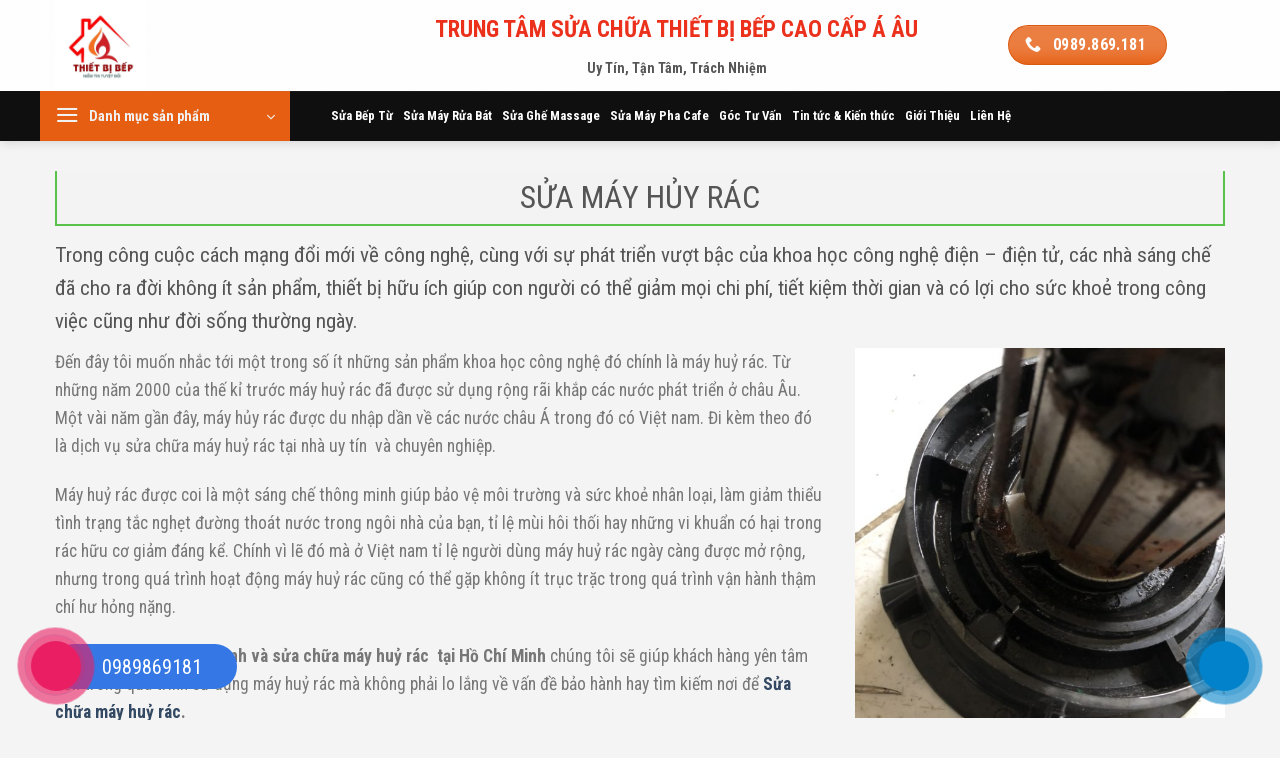

--- FILE ---
content_type: text/html; charset=UTF-8
request_url: https://suachuanhabep.com/sua-may-huy-rac/
body_size: 29640
content:
<!DOCTYPE html><html lang="vi" prefix="og: https://ogp.me/ns#" class="loading-site no-js"><head><meta charset="UTF-8" /><link data-optimized="2" rel="stylesheet" href="https://suachuanhabep.com/wp-content/litespeed/css/36da922a8b818439c075878036e3ec9b.css?ver=95dfe" /><link rel="profile" href="https://gmpg.org/xfn/11" /><link rel="pingback" href="" /> <script>(function(html){html.className = html.className.replace(/\bno-js\b/,'js')})(document.documentElement);</script> <style>img:is([sizes="auto" i], [sizes^="auto," i]) { contain-intrinsic-size: 3000px 1500px }</style><meta name="viewport" content="width=device-width, initial-scale=1" /><title>Sửa Máy Hủy Rác - Thiết Bị Nhà Bếp</title><meta name="description" content="Đến đây tôi muốn nhắc tới một trong số ít những sản phẩm khoa học công nghệ đó chính là máy huỷ rác. Từ những năm 2000 của thế kỉ trước máy huỷ rác đã được sử"/><meta name="robots" content="index, follow, max-snippet:-1, max-video-preview:-1, max-image-preview:large"/><link rel="canonical" href="https://suachuanhabep.com/sua-may-huy-rac/" /><meta property="og:locale" content="vi_VN" /><meta property="og:type" content="article" /><meta property="og:title" content="Sửa Máy Hủy Rác - Thiết Bị Nhà Bếp" /><meta property="og:description" content="Đến đây tôi muốn nhắc tới một trong số ít những sản phẩm khoa học công nghệ đó chính là máy huỷ rác. Từ những năm 2000 của thế kỉ trước máy huỷ rác đã được sử" /><meta property="og:url" content="https://suachuanhabep.com/sua-may-huy-rac/" /><meta property="og:site_name" content="Thiết Bị Nhà Bếp" /><meta property="og:updated_time" content="2022-07-10T17:47:48+00:00" /><meta property="article:published_time" content="2020-11-16T04:25:46+00:00" /><meta property="article:modified_time" content="2022-07-10T17:47:48+00:00" /><meta name="twitter:card" content="summary_large_image" /><meta name="twitter:title" content="Sửa Máy Hủy Rác - Thiết Bị Nhà Bếp" /><meta name="twitter:description" content="Đến đây tôi muốn nhắc tới một trong số ít những sản phẩm khoa học công nghệ đó chính là máy huỷ rác. Từ những năm 2000 của thế kỉ trước máy huỷ rác đã được sử" /><meta name="twitter:label1" content="Time to read" /><meta name="twitter:data1" content="5 minutes" /> <script type="application/ld+json" class="rank-math-schema-pro">{"@context":"https://schema.org","@graph":[{"@type":"Organization","@id":"https://suachuanhabep.com/#organization","name":"Thi\u1ebft B\u1ecb Nh\u00e0 B\u1ebfp"},{"@type":"WebSite","@id":"https://suachuanhabep.com/#website","url":"https://suachuanhabep.com","name":"Thi\u1ebft B\u1ecb Nh\u00e0 B\u1ebfp","publisher":{"@id":"https://suachuanhabep.com/#organization"},"inLanguage":"vi"},{"@type":"WebPage","@id":"https://suachuanhabep.com/sua-may-huy-rac/#webpage","url":"https://suachuanhabep.com/sua-may-huy-rac/","name":"S\u1eeda M\u00e1y H\u1ee7y R\u00e1c - Thi\u1ebft B\u1ecb Nh\u00e0 B\u1ebfp","datePublished":"2020-11-16T04:25:46+00:00","dateModified":"2022-07-10T17:47:48+00:00","isPartOf":{"@id":"https://suachuanhabep.com/#website"},"inLanguage":"vi"},{"@type":"Person","@id":"https://suachuanhabep.com/author/quantriweb/","name":"quantriweb","url":"https://suachuanhabep.com/author/quantriweb/","image":{"@type":"ImageObject","@id":"https://suachuanhabep.com/wp-content/litespeed/avatar/8252d8e41c95167055109bd9b6b997ea.jpg?ver=1769000489","url":"https://suachuanhabep.com/wp-content/litespeed/avatar/8252d8e41c95167055109bd9b6b997ea.jpg?ver=1769000489","caption":"quantriweb","inLanguage":"vi"},"worksFor":{"@id":"https://suachuanhabep.com/#organization"}},{"@type":"Article","headline":"S\u1eeda M\u00e1y H\u1ee7y R\u00e1c - Thi\u1ebft B\u1ecb Nh\u00e0 B\u1ebfp","datePublished":"2020-11-16T04:25:46+00:00","dateModified":"2022-07-10T17:47:48+00:00","author":{"@id":"https://suachuanhabep.com/author/quantriweb/","name":"quantriweb"},"publisher":{"@id":"https://suachuanhabep.com/#organization"},"description":"\u0110\u1ebfn \u0111\u00e2y t\u00f4i mu\u1ed1n nh\u1eafc t\u1edbi m\u1ed9t trong s\u1ed1 \u00edt nh\u1eefng s\u1ea3n ph\u1ea9m khoa h\u1ecdc c\u00f4ng ngh\u1ec7 \u0111\u00f3 ch\u00ednh l\u00e0 m\u00e1y hu\u1ef7 r\u00e1c. T\u1eeb nh\u1eefng n\u0103m 2000 c\u1ee7a th\u1ebf k\u1ec9 tr\u01b0\u1edbc m\u00e1y hu\u1ef7 r\u00e1c \u0111\u00e3 \u0111\u01b0\u1ee3c s\u1eed","name":"S\u1eeda M\u00e1y H\u1ee7y R\u00e1c - Thi\u1ebft B\u1ecb Nh\u00e0 B\u1ebfp","@id":"https://suachuanhabep.com/sua-may-huy-rac/#richSnippet","isPartOf":{"@id":"https://suachuanhabep.com/sua-may-huy-rac/#webpage"},"inLanguage":"vi","mainEntityOfPage":{"@id":"https://suachuanhabep.com/sua-may-huy-rac/#webpage"}}]}</script> <link rel='dns-prefetch' href='//use.fontawesome.com' /><link rel='dns-prefetch' href='//fonts.googleapis.com' /><link rel='dns-prefetch' href='//www.googletagmanager.com' /><link href='https://fonts.gstatic.com' crossorigin rel='preconnect' /><link rel='prefetch' href='https://suachuanhabep.com/wp-content/themes/flatsome/assets/js/flatsome.js?ver=8e60d746741250b4dd4e' /><link rel='prefetch' href='https://suachuanhabep.com/wp-content/themes/flatsome/assets/js/chunk.slider.js?ver=3.19.7' /><link rel='prefetch' href='https://suachuanhabep.com/wp-content/themes/flatsome/assets/js/chunk.popups.js?ver=3.19.7' /><link rel='prefetch' href='https://suachuanhabep.com/wp-content/themes/flatsome/assets/js/chunk.tooltips.js?ver=3.19.7' /><link rel='prefetch' href='https://suachuanhabep.com/wp-content/themes/flatsome/assets/js/woocommerce.js?ver=dd6035ce106022a74757' /><link rel="alternate" type="application/rss+xml" title="Dòng thông tin Thiết Bị Nhà Bếp &raquo;" href="https://suachuanhabep.com/feed/" /><link rel="alternate" type="application/rss+xml" title="Thiết Bị Nhà Bếp &raquo; Dòng bình luận" href="https://suachuanhabep.com/comments/feed/" /><style id='wp-block-library-inline-css' type='text/css'>:root{--wp-admin-theme-color:#007cba;--wp-admin-theme-color--rgb:0,124,186;--wp-admin-theme-color-darker-10:#006ba1;--wp-admin-theme-color-darker-10--rgb:0,107,161;--wp-admin-theme-color-darker-20:#005a87;--wp-admin-theme-color-darker-20--rgb:0,90,135;--wp-admin-border-width-focus:2px;--wp-block-synced-color:#7a00df;--wp-block-synced-color--rgb:122,0,223;--wp-bound-block-color:var(--wp-block-synced-color)}@media (min-resolution:192dpi){:root{--wp-admin-border-width-focus:1.5px}}.wp-element-button{cursor:pointer}:root{--wp--preset--font-size--normal:16px;--wp--preset--font-size--huge:42px}:root .has-very-light-gray-background-color{background-color:#eee}:root .has-very-dark-gray-background-color{background-color:#313131}:root .has-very-light-gray-color{color:#eee}:root .has-very-dark-gray-color{color:#313131}:root .has-vivid-green-cyan-to-vivid-cyan-blue-gradient-background{background:linear-gradient(135deg,#00d084,#0693e3)}:root .has-purple-crush-gradient-background{background:linear-gradient(135deg,#34e2e4,#4721fb 50%,#ab1dfe)}:root .has-hazy-dawn-gradient-background{background:linear-gradient(135deg,#faaca8,#dad0ec)}:root .has-subdued-olive-gradient-background{background:linear-gradient(135deg,#fafae1,#67a671)}:root .has-atomic-cream-gradient-background{background:linear-gradient(135deg,#fdd79a,#004a59)}:root .has-nightshade-gradient-background{background:linear-gradient(135deg,#330968,#31cdcf)}:root .has-midnight-gradient-background{background:linear-gradient(135deg,#020381,#2874fc)}.has-regular-font-size{font-size:1em}.has-larger-font-size{font-size:2.625em}.has-normal-font-size{font-size:var(--wp--preset--font-size--normal)}.has-huge-font-size{font-size:var(--wp--preset--font-size--huge)}.has-text-align-center{text-align:center}.has-text-align-left{text-align:left}.has-text-align-right{text-align:right}#end-resizable-editor-section{display:none}.aligncenter{clear:both}.items-justified-left{justify-content:flex-start}.items-justified-center{justify-content:center}.items-justified-right{justify-content:flex-end}.items-justified-space-between{justify-content:space-between}.screen-reader-text{border:0;clip:rect(1px,1px,1px,1px);clip-path:inset(50%);height:1px;margin:-1px;overflow:hidden;padding:0;position:absolute;width:1px;word-wrap:normal!important}.screen-reader-text:focus{background-color:#ddd;clip:auto!important;clip-path:none;color:#444;display:block;font-size:1em;height:auto;left:5px;line-height:normal;padding:15px 23px 14px;text-decoration:none;top:5px;width:auto;z-index:100000}html :where(.has-border-color){border-style:solid}html :where([style*=border-top-color]){border-top-style:solid}html :where([style*=border-right-color]){border-right-style:solid}html :where([style*=border-bottom-color]){border-bottom-style:solid}html :where([style*=border-left-color]){border-left-style:solid}html :where([style*=border-width]){border-style:solid}html :where([style*=border-top-width]){border-top-style:solid}html :where([style*=border-right-width]){border-right-style:solid}html :where([style*=border-bottom-width]){border-bottom-style:solid}html :where([style*=border-left-width]){border-left-style:solid}html :where(img[class*=wp-image-]){height:auto;max-width:100%}:where(figure){margin:0 0 1em}html :where(.is-position-sticky){--wp-admin--admin-bar--position-offset:var(--wp-admin--admin-bar--height,0px)}@media screen and (max-width:600px){html :where(.is-position-sticky){--wp-admin--admin-bar--position-offset:0px}}</style><style id='woocommerce-inline-inline-css' type='text/css'>.woocommerce form .form-row .required { visibility: visible; }</style><link rel='stylesheet' id='bfa-font-awesome-css' href='https://use.fontawesome.com/releases/v5.15.4/css/all.css?ver=2.0.3' type='text/css' media='all' /><link rel='stylesheet' id='bfa-font-awesome-v4-shim-css' href='https://use.fontawesome.com/releases/v5.15.4/css/v4-shims.css?ver=2.0.3' type='text/css' media='all' /><style id='bfa-font-awesome-v4-shim-inline-css' type='text/css'>@font-face {
				font-family: 'FontAwesome';
				src: url('https://use.fontawesome.com/releases/v5.15.4/webfonts/fa-brands-400.eot'),
				url('https://use.fontawesome.com/releases/v5.15.4/webfonts/fa-brands-400.eot?#iefix') format('embedded-opentype'),
				url('https://use.fontawesome.com/releases/v5.15.4/webfonts/fa-brands-400.woff2') format('woff2'),
				url('https://use.fontawesome.com/releases/v5.15.4/webfonts/fa-brands-400.woff') format('woff'),
				url('https://use.fontawesome.com/releases/v5.15.4/webfonts/fa-brands-400.ttf') format('truetype'),
				url('https://use.fontawesome.com/releases/v5.15.4/webfonts/fa-brands-400.svg#fontawesome') format('svg');
			}

			@font-face {
				font-family: 'FontAwesome';
				src: url('https://use.fontawesome.com/releases/v5.15.4/webfonts/fa-solid-900.eot'),
				url('https://use.fontawesome.com/releases/v5.15.4/webfonts/fa-solid-900.eot?#iefix') format('embedded-opentype'),
				url('https://use.fontawesome.com/releases/v5.15.4/webfonts/fa-solid-900.woff2') format('woff2'),
				url('https://use.fontawesome.com/releases/v5.15.4/webfonts/fa-solid-900.woff') format('woff'),
				url('https://use.fontawesome.com/releases/v5.15.4/webfonts/fa-solid-900.ttf') format('truetype'),
				url('https://use.fontawesome.com/releases/v5.15.4/webfonts/fa-solid-900.svg#fontawesome') format('svg');
			}

			@font-face {
				font-family: 'FontAwesome';
				src: url('https://use.fontawesome.com/releases/v5.15.4/webfonts/fa-regular-400.eot'),
				url('https://use.fontawesome.com/releases/v5.15.4/webfonts/fa-regular-400.eot?#iefix') format('embedded-opentype'),
				url('https://use.fontawesome.com/releases/v5.15.4/webfonts/fa-regular-400.woff2') format('woff2'),
				url('https://use.fontawesome.com/releases/v5.15.4/webfonts/fa-regular-400.woff') format('woff'),
				url('https://use.fontawesome.com/releases/v5.15.4/webfonts/fa-regular-400.ttf') format('truetype'),
				url('https://use.fontawesome.com/releases/v5.15.4/webfonts/fa-regular-400.svg#fontawesome') format('svg');
				unicode-range: U+F004-F005,U+F007,U+F017,U+F022,U+F024,U+F02E,U+F03E,U+F044,U+F057-F059,U+F06E,U+F070,U+F075,U+F07B-F07C,U+F080,U+F086,U+F089,U+F094,U+F09D,U+F0A0,U+F0A4-F0A7,U+F0C5,U+F0C7-F0C8,U+F0E0,U+F0EB,U+F0F3,U+F0F8,U+F0FE,U+F111,U+F118-F11A,U+F11C,U+F133,U+F144,U+F146,U+F14A,U+F14D-F14E,U+F150-F152,U+F15B-F15C,U+F164-F165,U+F185-F186,U+F191-F192,U+F1AD,U+F1C1-F1C9,U+F1CD,U+F1D8,U+F1E3,U+F1EA,U+F1F6,U+F1F9,U+F20A,U+F247-F249,U+F24D,U+F254-F25B,U+F25D,U+F267,U+F271-F274,U+F279,U+F28B,U+F28D,U+F2B5-F2B6,U+F2B9,U+F2BB,U+F2BD,U+F2C1-F2C2,U+F2D0,U+F2D2,U+F2DC,U+F2ED,U+F328,U+F358-F35B,U+F3A5,U+F3D1,U+F410,U+F4AD;
			}</style><style id='flatsome-main-inline-css' type='text/css'>@font-face {
				font-family: "fl-icons";
				font-display: block;
				src: url(https://suachuanhabep.com/wp-content/themes/flatsome/assets/css/icons/fl-icons.eot?v=3.19.7);
				src:
					url(https://suachuanhabep.com/wp-content/themes/flatsome/assets/css/icons/fl-icons.eot#iefix?v=3.19.7) format("embedded-opentype"),
					url(https://suachuanhabep.com/wp-content/themes/flatsome/assets/css/icons/fl-icons.woff2?v=3.19.7) format("woff2"),
					url(https://suachuanhabep.com/wp-content/themes/flatsome/assets/css/icons/fl-icons.ttf?v=3.19.7) format("truetype"),
					url(https://suachuanhabep.com/wp-content/themes/flatsome/assets/css/icons/fl-icons.woff?v=3.19.7) format("woff"),
					url(https://suachuanhabep.com/wp-content/themes/flatsome/assets/css/icons/fl-icons.svg?v=3.19.7#fl-icons) format("svg");
			}</style><link rel='stylesheet' id='flatsome-googlefonts-css' href='//fonts.googleapis.com/css?family=Roboto+Condensed%3Aregular%2C700%2Cregular%2C700%2Cregular&#038;display=block&#038;ver=3.9' type='text/css' media='all' /> <script type="text/javascript" src="https://suachuanhabep.com/wp-includes/js/jquery/jquery.min.js?ver=3.7.1" id="jquery-core-js"></script> <script type="text/javascript" id="wc-add-to-cart-js-extra">/*  */
var wc_add_to_cart_params = {"ajax_url":"\/wp-admin\/admin-ajax.php","wc_ajax_url":"\/?wc-ajax=%%endpoint%%","i18n_view_cart":"Xem gi\u1ecf h\u00e0ng","cart_url":"https:\/\/suachuanhabep.com\/gio-hang\/","is_cart":"","cart_redirect_after_add":"yes"};
/*  */</script> <link rel="https://api.w.org/" href="https://suachuanhabep.com/wp-json/" /><link rel="alternate" title="JSON" type="application/json" href="https://suachuanhabep.com/wp-json/wp/v2/pages/1440" /><link rel="EditURI" type="application/rsd+xml" title="RSD" href="https://suachuanhabep.com/xmlrpc.php?rsd" /><meta name="generator" content="WordPress 6.7.1" /><link rel='shortlink' href='https://suachuanhabep.com/?p=1440' /><link rel="alternate" title="oNhúng (JSON)" type="application/json+oembed" href="https://suachuanhabep.com/wp-json/oembed/1.0/embed?url=https%3A%2F%2Fsuachuanhabep.com%2Fsua-may-huy-rac%2F" /><link rel="alternate" title="oNhúng (XML)" type="text/xml+oembed" href="https://suachuanhabep.com/wp-json/oembed/1.0/embed?url=https%3A%2F%2Fsuachuanhabep.com%2Fsua-may-huy-rac%2F&#038;format=xml" /><meta name="generator" content="Site Kit by Google 1.151.0" /><script type="application/ld+json">{
    "@context": "https://schema.org/",
    "@type": "CreativeWorkSeries",
    "name": "Sửa Chữa Thiết bị Nhà Bếp Á Âu",
    "aggregateRating": {
        "@type": "AggregateRating",
        "ratingValue": "4.9",
        "reviewCount": "234"
    }
}</script> <script async src="https://www.googletagmanager.com/gtag/js?id=G-RVBXY79WK1"></script> <script>window.dataLayer = window.dataLayer || [];
  function gtag(){dataLayer.push(arguments);}
  gtag('js', new Date());

  gtag('config', 'G-RVBXY79WK1');</script> <noscript><style>.woocommerce-product-gallery{ opacity: 1 !important; }</style></noscript><style class='wp-fonts-local' type='text/css'>@font-face{font-family:Inter;font-style:normal;font-weight:300 900;font-display:fallback;src:url('https://suachuanhabep.com/wp-content/plugins/woocommerce/assets/fonts/Inter-VariableFont_slnt,wght.woff2') format('woff2');font-stretch:normal;}
@font-face{font-family:Cardo;font-style:normal;font-weight:400;font-display:fallback;src:url('https://suachuanhabep.com/wp-content/plugins/woocommerce/assets/fonts/cardo_normal_400.woff2') format('woff2');}</style><link rel="icon" href="https://suachuanhabep.com/wp-content/uploads/2022/03/cropped-imgpsh_fullsize_anim-32x32.png" sizes="32x32" /><link rel="icon" href="https://suachuanhabep.com/wp-content/uploads/2022/03/cropped-imgpsh_fullsize_anim-192x192.png" sizes="192x192" /><link rel="apple-touch-icon" href="https://suachuanhabep.com/wp-content/uploads/2022/03/cropped-imgpsh_fullsize_anim-180x180.png" /><meta name="msapplication-TileImage" content="https://suachuanhabep.com/wp-content/uploads/2022/03/cropped-imgpsh_fullsize_anim-270x270.png" /><style id="custom-css" type="text/css">:root {--primary-color: #e65e12;--fs-color-primary: #e65e12;--fs-color-secondary: #d26e4b;--fs-color-success: #7a9c59;--fs-color-alert: #b20000;--fs-experimental-link-color: #334862;--fs-experimental-link-color-hover: #111;}.tooltipster-base {--tooltip-color: #fff;--tooltip-bg-color: #000;}.off-canvas-right .mfp-content, .off-canvas-left .mfp-content {--drawer-width: 300px;}.off-canvas .mfp-content.off-canvas-cart {--drawer-width: 360px;}html{background-color:#F4F4F4!important;}.sticky-add-to-cart--active, #wrapper,#main,#main.dark{background-color: #F4F4F4}.header-main{height: 91px}#logo img{max-height: 91px}#logo{width:203px;}.header-bottom{min-height: 46px}.header-top{min-height: 30px}.transparent .header-main{height: 90px}.transparent #logo img{max-height: 90px}.has-transparent + .page-title:first-of-type,.has-transparent + #main > .page-title,.has-transparent + #main > div > .page-title,.has-transparent + #main .page-header-wrapper:first-of-type .page-title{padding-top: 170px;}.header.show-on-scroll,.stuck .header-main{height:70px!important}.stuck #logo img{max-height: 70px!important}.search-form{ width: 57%;}.header-bg-color {background-color: rgba(255,255,255,0.9)}.header-bg-image {background-image: url('https://suachuanhabep.com/wp-content/uploads/2020/11/bg_all.png');}.header-bg-image {background-repeat: repeat-x;}.header-bottom {background-color: #0f0f0f}.stuck .header-main .nav > li > a{line-height: 50px }.header-bottom-nav > li > a{line-height: 20px }@media (max-width: 549px) {.header-main{height: 70px}#logo img{max-height: 70px}}.header-top{background-color:#484848!important;}body{font-size: 100%;}@media screen and (max-width: 549px){body{font-size: 100%;}}body{font-family: "Roboto Condensed", sans-serif;}body {font-weight: 400;font-style: normal;}.nav > li > a {font-family: "Roboto Condensed", sans-serif;}.mobile-sidebar-levels-2 .nav > li > ul > li > a {font-family: "Roboto Condensed", sans-serif;}.nav > li > a,.mobile-sidebar-levels-2 .nav > li > ul > li > a {font-weight: 700;font-style: normal;}h1,h2,h3,h4,h5,h6,.heading-font, .off-canvas-center .nav-sidebar.nav-vertical > li > a{font-family: "Roboto Condensed", sans-serif;}h1,h2,h3,h4,h5,h6,.heading-font,.banner h1,.banner h2 {font-weight: 700;font-style: normal;}.alt-font{font-family: "Roboto Condensed", sans-serif;}.alt-font {font-weight: 400!important;font-style: normal!important;}.header:not(.transparent) .header-bottom-nav.nav > li > a{color: #FFFFFF;}@media screen and (min-width: 550px){.products .box-vertical .box-image{min-width: 247px!important;width: 247px!important;}}.absolute-footer, html{background-color: #FFFFFF}.page-title-small + main .product-container > .row{padding-top:0;}.nav-vertical-fly-out > li + li {border-top-width: 1px; border-top-style: solid;}.label-new.menu-item > a:after{content:"New";}.label-hot.menu-item > a:after{content:"Hot";}.label-sale.menu-item > a:after{content:"Sale";}.label-popular.menu-item > a:after{content:"Popular";}</style><style type="text/css" id="wp-custom-css">@media screen and (min-width: 850px){.row-large>.col {
    padding: 0 15px 15px;
    margin-bottom: 0;
	}}
span.widget-title {
    background: #3578e5;
    color: #fff;
    display: block;
    text-align: center;
    padding: 8px;
    margin-top: -10px;
    margin-left: -10px;
    margin-right: -10px;
}
.widget-area .widget {
    margin-bottom: 1.5em;
    background: #fff;
    padding: 10px;
}
.category .badge {
    display: flex!important;
}
.taxonomy-description li {
    margin-left: 22px;
}
.nav>li {
    margin: 0 5px;
}
.header-bottom-nav li {
    padding: 0px;
}
/* PART 1 - Before Lazy Load */
img[data-lazyloaded]{
    opacity: 0;
}

/* PART 2 - Upon Lazy Load */
img.litespeed-loaded{
    -webkit-transition: opacity .5s linear 0.2s;
    -moz-transition: opacity .5s linear 0.2s;
    transition: opacity .5s linear 0.2s;
    opacity: 1;
}
.manhs1{
	margin-top:0px!important;
}
.div-header{
    width: 570%!important;
    float: right;
    font-size: 85%;
    text-shadow: -1px 2px 0px #cc5402;
}
.hotline-phone-ring-wrap {
  position: fixed;
  bottom: 0;
  left: 0;
  z-index: 999999;
}
.hotline-phone-ring-wrap-zl {
  position: fixed;
  bottom: 0;
  right: 0;
  z-index: 999999;
}
.text-hotline
{
	color:#fff;
	font-size:20px;
}
.hotline-phone-ring {
  position: relative;
  visibility: visible;
  background-color: transparent;
  width: 110px;
  height: 110px;
  cursor: pointer;
  z-index: 11;
  -webkit-backface-visibility: hidden;
  -webkit-transform: translateZ(0);
  transition: visibility .5s;
  left: 0;
  bottom: 0;
  display: block;
}
.hotline-phone-ring-zl {
  position: relative;
  visibility: visible;
  background-color: transparent;
  width: 110px;
  height: 110px;
  cursor: pointer;
  z-index: 11;
  -webkit-backface-visibility: hidden;
  -webkit-transform: translateZ(0);
  transition: visibility .5s;
  right: 0;
  bottom: 0;
  display: block;
}
/*Mau sac qua lac*/
.hotline-phone-ring-circle {
  width: 110px;
  height: 110px;
  top: 0;
  left: 0;
  position: absolute;
  background-color: #E91E63;
  border-radius: 100%;
  border: 2px solid #1564a7;
  -webkit-animation: phonering-alo-circle-anim 1.2s infinite ease-in-out;
  animation: phonering-alo-circle-anim 1.2s infinite ease-in-out;
  transition: all .5s;
  -webkit-transform-origin: 50% 50%;
  -ms-transform-origin: 50% 50%;
  transform-origin: 50% 50%;
  opacity: 0.5;
}
.hotline-phone-ring-circle-zl {
  width: 110px;
  height: 110px;
  top: 0;
  right: 0;
  position: absolute;
  background-color: #0182ca;
  border-radius: 100%;
  border: 2px solid #1564a7;
  -webkit-animation: phonering-alo-circle-anim 1.2s infinite ease-in-out;
  animation: phonering-alo-circle-anim 1.2s infinite ease-in-out;
  transition: all .5s;
  -webkit-transform-origin: 50% 50%;
  -ms-transform-origin: 50% 50%;
  transform-origin: 50% 50%;
  opacity: 0.5;
}
/*mau sac qua lac*/
.hotline-phone-ring-circle-fill {
  width: 80px;
  height: 80px;
  top: 16px;
  left: 16px;
  position: absolute;
  background-color: #E91E63;
  border-radius: 100%;
  border: 2px solid transparent;
  -webkit-animation: phonering-alo-circle-fill-anim 2.3s infinite ease-in-out;
  animation: phonering-alo-circle-fill-anim 2.3s infinite ease-in-out;
  transition: all .5s;
  -webkit-transform-origin: 50% 50%;
  -ms-transform-origin: 50% 50%;
  transform-origin: 50% 50%;
}
.hotline-phone-ring-circle-fill-zl {
  width: 80px;
  height: 80px;
  top: 16px;
  right: 16px;
  position: absolute;
  background-color: #0182ca;
  border-radius: 100%;
  border: 2px solid transparent;
  -webkit-animation: phonering-alo-circle-fill-anim 2.3s infinite ease-in-out;
  animation: phonering-alo-circle-fill-anim 2.3s infinite ease-in-out;
  transition: all .5s;
  -webkit-transform-origin: 50% 50%;
  -ms-transform-origin: 50% 50%;
  transform-origin: 50% 50%;
}
/*mau sac qua lac*/
.hotline-phone-ring-img-circle {
  background-color: #E91E63;
  width: 50px;
  height: 50px;
  top: 31px;
  left: 31px;
  position: absolute;
  background-size: 20px;
  border-radius: 100%;
  border: 2px solid transparent;
  -webkit-animation: phonering-alo-circle-img-anim 1s infinite ease-in-out;
  animation: phonering-alo-circle-img-anim 1s infinite ease-in-out;
  -webkit-transform-origin: 50% 50%;
  -ms-transform-origin: 50% 50%;
  transform-origin: 50% 50%;
  display: -webkit-box;
  display: -webkit-flex;
  display: -ms-flexbox;
  display: flex;
  align-items: center;
  justify-content: center;
}
.hotline-phone-ring-img-circle-zl {
  background-color: #0182ca;
  width: 50px;
  height: 50px;
  top: 31px;
  right: 31px;
  position: absolute;
  background-size: 20px;
  border-radius: 100%;
  border: 2px solid transparent;
  -webkit-animation: phonering-alo-circle-img-anim 1s infinite ease-in-out;
  animation: phonering-alo-circle-img-anim 1s infinite ease-in-out;
  -webkit-transform-origin: 50% 50%;
  -ms-transform-origin: 50% 50%;
  transform-origin: 50% 50%;
  display: -webkit-box;
  display: -webkit-flex;
  display: -ms-flexbox;
  display: flex;
  align-items: center;
  justify-content: center;
}

.hotline-phone-ring-img-circle .pps-btn-img {
	display: -webkit-box;
  display: -webkit-flex;
  display: -ms-flexbox;
  display: flex;
}

.hotline-phone-ring-img-circle .pps-btn-img img {
	width: 33px;
	height: 33px;
}
/*Mau sac khung dien thoai*/
.hotline-bar {
  position: absolute;
  background: #3578e5;
  height: 45px;
  width: 185px;
  line-height: 46px;
  border-radius: 3px;
  padding: 0 50px;
  background-size: 100%;
  cursor: pointer;
  transition: all 0.8s;
  -webkit-transition: all 0.8s;
  z-index: 9;
  border-radius: 50px !important;
  left: 52px;
  bottom: 31px;
}

.hotline-bar > a {
  color: #fff;
  text-decoration: none;
  font-size: 16px;
  font-weight: bold;
  text-indent: 32px;
  letter-spacing: 1px;
  display: block;
  line-height: 45px;
  font-family: Arial;
}

.hotline-bar > a:hover,
.hotline-bar > a:active {
  color: #fff;
}

@-webkit-keyframes phonering-alo-circle-anim {
  0% {
    -webkit-transform: rotate(0) scale(0.5) skew(1deg);
    -webkit-opacity: 0.1;
  }
  30% {
    -webkit-transform: rotate(0) scale(0.7) skew(1deg);
    -webkit-opacity: 0.5;
  }
  100% {
    -webkit-transform: rotate(0) scale(1) skew(1deg);
    -webkit-opacity: 0.1;
  }
}
@-webkit-keyframes phonering-alo-circle-fill-anim {
  0% {
    -webkit-transform: rotate(0) scale(0.7) skew(1deg);
    opacity: 0.6;
  }
  50% {
    -webkit-transform: rotate(0) scale(1) skew(1deg);
    opacity: 0.6;
  }
  100% {
    -webkit-transform: rotate(0) scale(0.7) skew(1deg);
    opacity: 0.6;
  }
}
@-webkit-keyframes phonering-alo-circle-img-anim {
  0% {
    -webkit-transform: rotate(0) scale(1) skew(1deg);
  }
  10% {
    -webkit-transform: rotate(-25deg) scale(1) skew(1deg);
  }
  20% {
    -webkit-transform: rotate(25deg) scale(1) skew(1deg);
  }
  30% {
    -webkit-transform: rotate(-25deg) scale(1) skew(1deg);
  }
  40% {
    -webkit-transform: rotate(25deg) scale(1) skew(1deg);
  }
  50% {
    -webkit-transform: rotate(0) scale(1) skew(1deg);
  }
  100% {
    -webkit-transform: rotate(0) scale(1) skew(1deg);
  }
}

@media (max-width: 768px) {
  .hotline-bar {
    display: none;
  }
}</style></head><body data-rsssl=1 class="page-template-default page page-id-1440 theme-flatsome woocommerce-no-js full-width header-shadow lightbox nav-dropdown-has-arrow nav-dropdown-has-shadow nav-dropdown-has-border"><a class="skip-link screen-reader-text" href="#main">Skip to content</a><div id="wrapper"><header id="header" class="header has-sticky sticky-fade"><div class="header-wrapper"><div id="top-bar" class="header-top hide-for-sticky nav-dark show-for-medium"><div class="flex-row container"><div class="flex-col hide-for-medium flex-left"><ul class="nav nav-left medium-nav-center nav-small  nav-divided"></ul></div><div class="flex-col hide-for-medium flex-center"><ul class="nav nav-center nav-small  nav-divided"></ul></div><div class="flex-col hide-for-medium flex-right"><ul class="nav top-bar-nav nav-right nav-small  nav-divided"></ul></div><div class="flex-col show-for-medium flex-grow"><ul class="nav nav-center nav-small mobile-nav  nav-divided"><li class="html custom html_topbar_left"><span class="hotline-top"> <i class="fa fa-volume-control-phone" aria-hidden="true"></i> Hotline mua hàng: 0989.869.181 </span></li></ul></div></div></div><div id="masthead" class="header-main hide-for-sticky"><div class="header-inner flex-row container logo-left medium-logo-center" role="navigation"><div id="logo" class="flex-col logo"><a href="https://suachuanhabep.com/" title="Thiết Bị Nhà Bếp" rel="home">
<img width="800" height="800" src="https://suachuanhabep.com/wp-content/uploads/2021/03/z2358535709113_762e76ab14e9ae4f48fa6df7224dfab6-800x800.jpg" class="header_logo header-logo" alt="Thiết Bị Nhà Bếp"/><img  width="800" height="800" src="https://suachuanhabep.com/wp-content/uploads/2021/03/z2358535709113_762e76ab14e9ae4f48fa6df7224dfab6-800x800.jpg" class="header-logo-dark" alt="Thiết Bị Nhà Bếp"/></a></div><div class="flex-col show-for-medium flex-left"><ul class="mobile-nav nav nav-left "><li class="nav-icon has-icon">
<a href="#" data-open="#main-menu" data-pos="left" data-bg="main-menu-overlay" data-color="" class="is-small" aria-label="Menu" aria-controls="main-menu" aria-expanded="false"><i class="icon-menu" ></i>
</a></li></ul></div><div class="flex-col hide-for-medium flex-left
flex-grow"><ul class="header-nav header-nav-main nav nav-left  nav-uppercase" ></ul></div><div class="flex-col hide-for-medium flex-right"><ul class="header-nav header-nav-main nav nav-right  nav-uppercase"><li class="header-block"><div class="header-block-block-1"><div class="row row-small align-middle div-header-top" style="max-width:1300px" id="row-2017177644"><div id="col-1134114528" class="col medium-9 small-12 large-9"  ><div class="col-inner"  ><h2 style="text-align: center;"><span style="font-size: 90%;"><strong><span style="color: #eb301c;">TRUNG TÂM SỬA CHỮA THIẾT BỊ BẾP CAO CẤP Á ÂU</span></strong></span></h2><h3 style="text-align: center;">Uy Tín, Tận Tâm, Trách Nhiệm</h3></div></div><div id="col-437753697" class="col medium-3 small-12 large-3"  ><div class="col-inner"  ><a href="tel:0989869181" class="button primary is-shade is-large hl181"  style="border-radius:99px;">
<i class="icon-phone" aria-hidden="true" ></i>	<span>0989.869.181</span>
</a></div></div></div></div></li></ul></div><div class="flex-col show-for-medium flex-right"><ul class="mobile-nav nav nav-right "><li class="header-search header-search-dropdown has-icon has-dropdown menu-item-has-children"><div class="header-button">	<a href="#" aria-label="Tìm kiếm" class="icon primary button round is-small"><i class="icon-search" ></i></a></div><ul class="nav-dropdown nav-dropdown-default"><li class="header-search-form search-form html relative has-icon"><div class="header-search-form-wrapper"><div class="searchform-wrapper ux-search-box relative is-normal"><form role="search" method="get" class="searchform" action="https://suachuanhabep.com/"><div class="flex-row relative"><div class="flex-col flex-grow">
<label class="screen-reader-text" for="woocommerce-product-search-field-0">Tìm kiếm:</label>
<input type="search" id="woocommerce-product-search-field-0" class="search-field mb-0" placeholder="Bạn muốn mua gì?" value="" name="s" />
<input type="hidden" name="post_type" value="product" /></div><div class="flex-col">
<button type="submit" value="Tìm kiếm" class="ux-search-submit submit-button secondary button  icon mb-0" aria-label="Submit">
<i class="icon-search" ></i>			</button></div></div><div class="live-search-results text-left z-top"></div></form></div></div></li></ul></li></ul></div></div><div class="container"><div class="top-divider full-width"></div></div></div><div id="wide-nav" class="header-bottom wide-nav nav-dark flex-has-center hide-for-medium"><div class="flex-row container"><div class="flex-col hide-for-medium flex-left"><ul class="nav header-nav header-bottom-nav nav-left "><li class="header-vertical-menu" role="navigation"><div class="header-vertical-menu__opener dark">
<span class="header-vertical-menu__icon">
<i class="icon-menu" ></i>			</span>
<span class="header-vertical-menu__title">
Danh mục sản phẩm		</span>
<i class="icon-angle-down" ></i></div><div class="header-vertical-menu__fly-out has-shadow"><div class="menu-dich-vu-sua-chua-container"><ul id="menu-dich-vu-sua-chua" class="ux-nav-vertical-menu nav-vertical-fly-out"><li id="menu-item-8825" class="menu-item menu-item-type-taxonomy menu-item-object-category menu-item-has-children menu-item-8825 menu-item-design-default has-dropdown"><a href="https://suachuanhabep.com/sua-chua-thiet-bi-nha-bep/" class="nav-top-link" aria-expanded="false" aria-haspopup="menu">Sửa Chữa Thiết Bị Nhà Bếp<i class="icon-angle-down" ></i></a><ul class="sub-menu nav-dropdown nav-dropdown-default"><li id="menu-item-8826" class="menu-item menu-item-type-taxonomy menu-item-object-category menu-item-8826"><a href="https://suachuanhabep.com/sua-chua-thiet-bi-nha-bep/sua-bep-tu/">Sửa Chữa Bếp Từ Tận Nhà</a></li><li id="menu-item-8827" class="menu-item menu-item-type-taxonomy menu-item-object-category menu-item-8827"><a href="https://suachuanhabep.com/sua-chua-thiet-bi-nha-bep/sua-chua-lo-nuong/">Sửa Chữa Lò Nướng</a></li><li id="menu-item-8828" class="menu-item menu-item-type-taxonomy menu-item-object-category menu-item-8828"><a href="https://suachuanhabep.com/sua-chua-thiet-bi-nha-bep/sua-chua-tu-lanh/">Sửa Chữa Tủ Lạnh</a></li><li id="menu-item-8829" class="menu-item menu-item-type-taxonomy menu-item-object-category menu-item-8829"><a href="https://suachuanhabep.com/sua-chua-thiet-bi-nha-bep/sua-hut-mui/">Sửa Hút Mùi</a></li><li id="menu-item-8830" class="menu-item menu-item-type-taxonomy menu-item-object-category menu-item-8830"><a href="https://suachuanhabep.com/sua-chua-thiet-bi-nha-bep/sua-lo-vi-song/">Sửa Lò Vi Sóng</a></li><li id="menu-item-8831" class="menu-item menu-item-type-taxonomy menu-item-object-category menu-item-8831"><a href="https://suachuanhabep.com/sua-chua-thiet-bi-nha-bep/sua-chua-may-rua-bat/">Sửa Máy Rửa Bát</a></li></ul></li><li id="menu-item-8818" class="menu-item menu-item-type-taxonomy menu-item-object-category menu-item-has-children menu-item-8818 menu-item-design-default has-dropdown"><a href="https://suachuanhabep.com/bao-duong-thiet-bi-nha-bep/" class="nav-top-link" aria-expanded="false" aria-haspopup="menu">Bảo Dưỡng Thiết Bị Nhà Bếp<i class="icon-angle-down" ></i></a><ul class="sub-menu nav-dropdown nav-dropdown-default"><li id="menu-item-8819" class="menu-item menu-item-type-taxonomy menu-item-object-category menu-item-8819"><a href="https://suachuanhabep.com/bao-duong-thiet-bi-nha-bep/bao-duong-bep-tu-bep-dien/">Bảo Dưỡng Bếp Từ, Bếp Điện</a></li><li id="menu-item-8820" class="menu-item menu-item-type-taxonomy menu-item-object-category menu-item-8820"><a href="https://suachuanhabep.com/bao-duong-thiet-bi-nha-bep/bao-duong-hut-mui/">Bảo Dưỡng Hút Mùi</a></li><li id="menu-item-8821" class="menu-item menu-item-type-taxonomy menu-item-object-category menu-item-8821"><a href="https://suachuanhabep.com/bao-duong-thiet-bi-nha-bep/bao-duong-lo-nuong/">Bảo Dưỡng Lò Nướng</a></li><li id="menu-item-8822" class="menu-item menu-item-type-taxonomy menu-item-object-category menu-item-8822"><a href="https://suachuanhabep.com/bao-duong-thiet-bi-nha-bep/bao-duong-lo-vi-song/">Bảo Dưỡng Lò Vi Sóng</a></li><li id="menu-item-8823" class="menu-item menu-item-type-taxonomy menu-item-object-category menu-item-8823"><a href="https://suachuanhabep.com/bao-duong-thiet-bi-nha-bep/bao-duong-may-giat/">Bảo Dưỡng Máy Giặt</a></li><li id="menu-item-8824" class="menu-item menu-item-type-taxonomy menu-item-object-category menu-item-8824"><a href="https://suachuanhabep.com/bao-duong-thiet-bi-nha-bep/bao-duong-may-rua-bat/">Bảo Dưỡng Máy Rửa Bát</a></li></ul></li><li id="menu-item-8841" class="menu-item menu-item-type-taxonomy menu-item-object-category menu-item-has-children menu-item-8841 menu-item-design-default has-dropdown"><a href="https://suachuanhabep.com/sua-chua-thiet-bi-dien-lanh/" class="nav-top-link" aria-expanded="false" aria-haspopup="menu">Sửa Chữa Thiết Bị Điện Lạnh<i class="icon-angle-down" ></i></a><ul class="sub-menu nav-dropdown nav-dropdown-default"><li id="menu-item-8842" class="menu-item menu-item-type-taxonomy menu-item-object-category menu-item-8842"><a href="https://suachuanhabep.com/sua-chua-thiet-bi-dien-lanh/sua-tu-lanh/">Sửa Tủ Lạnh</a></li><li id="menu-item-8843" class="menu-item menu-item-type-taxonomy menu-item-object-category menu-item-8843"><a href="https://suachuanhabep.com/sua-chua-thiet-bi-dien-lanh/sua-tu-ruou/">Sửa Tủ Rượu</a></li><li id="menu-item-8844" class="menu-item menu-item-type-taxonomy menu-item-object-category menu-item-8844"><a href="https://suachuanhabep.com/sua-chua-thiet-bi-dien-lanh/sua-may-giat/">Sửa Máy Giặt</a></li><li id="menu-item-8845" class="menu-item menu-item-type-taxonomy menu-item-object-category menu-item-8845"><a href="https://suachuanhabep.com/sua-chua-thiet-bi-dien-lanh/sua-may-say-quan-ao/">Sửa Máy Sấy Quần Áo</a></li><li id="menu-item-8846" class="menu-item menu-item-type-taxonomy menu-item-object-category menu-item-8846"><a href="https://suachuanhabep.com/sua-chua-thiet-bi-dien-lanh/sua-dieu-hoa/">Sửa Điều Hòa</a></li><li id="menu-item-8847" class="menu-item menu-item-type-taxonomy menu-item-object-category menu-item-8847"><a href="https://suachuanhabep.com/sua-chua-thiet-bi-dien-lanh/sua-may-huy-rac/">Sửa Máy Hủy Rác</a></li><li id="menu-item-8848" class="menu-item menu-item-type-taxonomy menu-item-object-category menu-item-8848"><a href="https://suachuanhabep.com/sua-chua-thiet-bi-dien-lanh/sua-tu-la-quan-ao/">Sửa Tủ Là Quần Áo</a></li><li id="menu-item-8849" class="menu-item menu-item-type-taxonomy menu-item-object-category menu-item-8849"><a href="https://suachuanhabep.com/sua-chua-thiet-bi-dien-lanh/sua-tu-xi-ga/">Sửa Tủ Xì Gà</a></li></ul></li><li id="menu-item-8850" class="menu-item menu-item-type-taxonomy menu-item-object-category menu-item-has-children menu-item-8850 menu-item-design-default has-dropdown"><a href="https://suachuanhabep.com/sua-thiet-bi-phong-tap-gym/" class="nav-top-link" aria-expanded="false" aria-haspopup="menu">Sửa Thiết Bị Phòng Tập Gym<i class="icon-angle-down" ></i></a><ul class="sub-menu nav-dropdown nav-dropdown-default"><li id="menu-item-8851" class="menu-item menu-item-type-taxonomy menu-item-object-category menu-item-8851"><a href="https://suachuanhabep.com/sua-thiet-bi-phong-tap-gym/sua-may-chay-bo-da-nang/">Sửa Máy Chạy Bộ Đa Năng</a></li></ul></li><li id="menu-item-8852" class="menu-item menu-item-type-taxonomy menu-item-object-category menu-item-has-children menu-item-8852 menu-item-design-default has-dropdown"><a href="https://suachuanhabep.com/lap-dat-thiet-bi-nha-bep/" class="nav-top-link" aria-expanded="false" aria-haspopup="menu">Lắp đặt thiết bị nhà bếp<i class="icon-angle-down" ></i></a><ul class="sub-menu nav-dropdown nav-dropdown-default"><li id="menu-item-8853" class="menu-item menu-item-type-taxonomy menu-item-object-category menu-item-8853"><a href="https://suachuanhabep.com/lap-dat-bep-tu/">lắp đăt bếp từ</a></li><li id="menu-item-8854" class="menu-item menu-item-type-taxonomy menu-item-object-category menu-item-8854"><a href="https://suachuanhabep.com/lap-dat-may-hut-mui/">lắp đặt máy hút mùi</a></li><li id="menu-item-8855" class="menu-item menu-item-type-taxonomy menu-item-object-category menu-item-8855"><a href="https://suachuanhabep.com/lap-dat-may-rua-bat/">lắp đặt máy rửa bát</a></li></ul></li><li id="menu-item-8856" class="menu-item menu-item-type-taxonomy menu-item-object-category menu-item-has-children menu-item-8856 menu-item-design-default has-dropdown"><a href="https://suachuanhabep.com/bao-duong-thiet-bi-nha-bep/" class="nav-top-link" aria-expanded="false" aria-haspopup="menu">Bảo Dưỡng Thiết Bị Nhà Bếp<i class="icon-angle-down" ></i></a><ul class="sub-menu nav-dropdown nav-dropdown-default"><li id="menu-item-8857" class="menu-item menu-item-type-taxonomy menu-item-object-category menu-item-8857"><a href="https://suachuanhabep.com/bao-duong-thiet-bi-nha-bep/bao-duong-bep-tu-bep-dien/">Bảo Dưỡng Bếp Từ, Bếp Điện</a></li><li id="menu-item-8858" class="menu-item menu-item-type-taxonomy menu-item-object-category menu-item-8858"><a href="https://suachuanhabep.com/bao-duong-thiet-bi-nha-bep/bao-duong-hut-mui/">Bảo Dưỡng Hút Mùi</a></li><li id="menu-item-8859" class="menu-item menu-item-type-taxonomy menu-item-object-category menu-item-8859"><a href="https://suachuanhabep.com/bao-duong-thiet-bi-nha-bep/bao-duong-may-rua-bat/">Bảo Dưỡng Máy Rửa Bát</a></li><li id="menu-item-8860" class="menu-item menu-item-type-taxonomy menu-item-object-category menu-item-8860"><a href="https://suachuanhabep.com/bao-duong-thiet-bi-nha-bep/bao-duong-may-giat/">Bảo Dưỡng Máy Giặt</a></li><li id="menu-item-8861" class="menu-item menu-item-type-taxonomy menu-item-object-category menu-item-8861"><a href="https://suachuanhabep.com/bao-duong-thiet-bi-nha-bep/bao-duong-lo-nuong/">Bảo Dưỡng Lò Nướng</a></li><li id="menu-item-8862" class="menu-item menu-item-type-taxonomy menu-item-object-category menu-item-8862"><a href="https://suachuanhabep.com/bao-duong-thiet-bi-nha-bep/bao-duong-lo-vi-song/">Bảo Dưỡng Lò Vi Sóng</a></li></ul></li><li id="menu-item-8863" class="menu-item menu-item-type-taxonomy menu-item-object-category menu-item-has-children menu-item-8863 menu-item-design-default has-dropdown"><a href="https://suachuanhabep.com/sua-chua-thiet-bi-gia-dung/" class="nav-top-link" aria-expanded="false" aria-haspopup="menu">Sửa Chữa Thiết Bị Đồ Điện Gia Dụng<i class="icon-angle-down" ></i></a><ul class="sub-menu nav-dropdown nav-dropdown-default"><li id="menu-item-8864" class="menu-item menu-item-type-taxonomy menu-item-object-category menu-item-8864"><a href="https://suachuanhabep.com/sua-chua-quat-dieu-hoa/">Sửa Chữa Quạt Điều Hòa</a></li><li id="menu-item-8865" class="menu-item menu-item-type-taxonomy menu-item-object-category menu-item-8865"><a href="https://suachuanhabep.com/sua-chua-noi-com-cao-tan/">Sửa Chữa Nồi Cơm Cao Tần</a></li><li id="menu-item-8866" class="menu-item menu-item-type-taxonomy menu-item-object-category menu-item-8866"><a href="https://suachuanhabep.com/sua-may-tron-bot/">Sửa Máy Trộn Bột</a></li><li id="menu-item-8867" class="menu-item menu-item-type-taxonomy menu-item-object-category menu-item-8867"><a href="https://suachuanhabep.com/sua-robo-hut-bui/">Sửa Robo Hút Bụi</a></li><li id="menu-item-8868" class="menu-item menu-item-type-taxonomy menu-item-object-category menu-item-8868"><a href="https://suachuanhabep.com/sua-noi-chien-khong-dau/">Sửa Nồi Chiên Không Dầu</a></li><li id="menu-item-8869" class="menu-item menu-item-type-taxonomy menu-item-object-category menu-item-8869"><a href="https://suachuanhabep.com/sua-chua-thiet-bi-gia-dung/sua-binh-thuy-dien/">Sửa Bình Thủy Điện</a></li><li id="menu-item-8870" class="menu-item menu-item-type-taxonomy menu-item-object-category menu-item-8870"><a href="https://suachuanhabep.com/sua-may-loc-khong-khi/">Sửa Máy Lọc Không Khí</a></li><li id="menu-item-8871" class="menu-item menu-item-type-taxonomy menu-item-object-category menu-item-8871"><a href="https://suachuanhabep.com/sua-may-ep-cham/">Sửa Máy Ép Chậm</a></li><li id="menu-item-8872" class="menu-item menu-item-type-taxonomy menu-item-object-category menu-item-8872"><a href="https://suachuanhabep.com/sua-may-nuong-banh-my/">Sửa Máy Nướng Bánh Mỳ</a></li><li id="menu-item-8873" class="menu-item menu-item-type-taxonomy menu-item-object-category menu-item-8873"><a href="https://suachuanhabep.com/sua-may-lam-banh-my-gia-dinh/">Sửa Máy Làm Bánh Mỳ Gia Đình</a></li><li id="menu-item-8874" class="menu-item menu-item-type-taxonomy menu-item-object-category menu-item-8874"><a href="https://suachuanhabep.com/sua-may-lam-sua-hat/">Sửa Máy Làm Sữa Hạt</a></li></ul></li><li id="menu-item-8875" class="menu-item menu-item-type-taxonomy menu-item-object-category menu-item-has-children menu-item-8875 menu-item-design-default has-dropdown"><a href="https://suachuanhabep.com/sua-chua-thiet-bi-nghe-nhin/" class="nav-top-link" aria-expanded="false" aria-haspopup="menu">Sửa Chữa Thiết Bị Nghe Nhìn<i class="icon-angle-down" ></i></a><ul class="sub-menu nav-dropdown nav-dropdown-default"><li id="menu-item-8876" class="menu-item menu-item-type-taxonomy menu-item-object-category menu-item-8876"><a href="https://suachuanhabep.com/sua-chua-thiet-bi-nghe-nhin/sua-tivi/">Sửa Tivi</a></li><li id="menu-item-8877" class="menu-item menu-item-type-taxonomy menu-item-object-category menu-item-8877"><a href="https://suachuanhabep.com/sua-chua-thiet-bi-gia-dinh/sua-dan-am-thanh-amply-sua-chua-thiet-bi-gia-dinh/">Sửa Dàn Âm Thanh, Amply</a></li></ul></li><li id="menu-item-8878" class="menu-item menu-item-type-taxonomy menu-item-object-category menu-item-has-children menu-item-8878 menu-item-design-default has-dropdown"><a href="https://suachuanhabep.com/sua-ghe-massage/" class="nav-top-link" aria-expanded="false" aria-haspopup="menu">Sửa Ghế Massage<i class="icon-angle-down" ></i></a><ul class="sub-menu nav-dropdown nav-dropdown-default"><li id="menu-item-8879" class="menu-item menu-item-type-taxonomy menu-item-object-category menu-item-8879"><a href="https://suachuanhabep.com/sua-ghe-massage/sua-ghe-massage-toan-than/">Sửa Ghế Massage Toàn Thân</a></li><li id="menu-item-8880" class="menu-item menu-item-type-taxonomy menu-item-object-category menu-item-8880"><a href="https://suachuanhabep.com/sua-ghe-massage/sua-ghe-sofa-massage/">Sửa Ghế Sofa Massage</a></li></ul></li><li id="menu-item-8881" class="menu-item menu-item-type-taxonomy menu-item-object-category menu-item-8881 menu-item-design-default"><a href="https://suachuanhabep.com/sua-chua-thiet-bi-nha-bep/sua-may-pha-cafe/" class="nav-top-link">Sửa Máy Pha Cafe</a></li></ul></div></div></li></ul></div><div class="flex-col hide-for-medium flex-center"><ul class="nav header-nav header-bottom-nav nav-center "><li id="menu-item-3430" class="menu-item menu-item-type-post_type menu-item-object-page menu-item-3430 menu-item-design-default"><a href="https://suachuanhabep.com/sua-chua-thiet-bi-nha-bep/sua-bep-tu/" class="nav-top-link">Sửa Bếp Từ</a></li><li id="menu-item-3431" class="menu-item menu-item-type-post_type menu-item-object-page menu-item-3431 menu-item-design-default"><a href="https://suachuanhabep.com/sua-may-rua-bat/" class="nav-top-link">Sửa Máy Rửa Bát</a></li><li id="menu-item-3432" class="menu-item menu-item-type-post_type menu-item-object-page menu-item-3432 menu-item-design-default"><a href="https://suachuanhabep.com/sua-ghe-massage/" class="nav-top-link">Sửa Ghế Massage</a></li><li id="menu-item-3433" class="menu-item menu-item-type-post_type menu-item-object-page menu-item-3433 menu-item-design-default"><a href="https://suachuanhabep.com/sua-may-pha-cafe/" class="nav-top-link">Sửa Máy Pha Cafe</a></li><li id="menu-item-3434" class="menu-item menu-item-type-taxonomy menu-item-object-category menu-item-3434 menu-item-design-default"><a href="https://suachuanhabep.com/goc-tu-van/" class="nav-top-link">Góc Tư Vấn</a></li><li id="menu-item-3437" class="menu-item menu-item-type-post_type menu-item-object-page menu-item-3437 menu-item-design-default"><a href="https://suachuanhabep.com/tin-tuc/" class="nav-top-link">Tin tức &#038; Kiến thức</a></li><li id="menu-item-3435" class="menu-item menu-item-type-post_type menu-item-object-page menu-item-3435 menu-item-design-default"><a href="https://suachuanhabep.com/gioi-thieu/" class="nav-top-link">Giới Thiệu</a></li><li id="menu-item-3436" class="menu-item menu-item-type-post_type menu-item-object-page menu-item-3436 menu-item-design-default"><a href="https://suachuanhabep.com/lien-he/" class="nav-top-link">Liên Hệ</a></li></ul></div><div class="flex-col hide-for-medium flex-right flex-grow"><ul class="nav header-nav header-bottom-nav nav-right "></ul></div></div></div><div class="header-bg-container fill"><div class="header-bg-image fill"></div><div class="header-bg-color fill"></div></div></div></header><main id="main" class=""><div id="content" class="content-area page-wrapper" role="main"><div class="row row-main"><div class="large-12 col"><div class="col-inner"><div class="container section-title-container"><h2 class="section-title section-title-center"><b></b><span class="section-title-main" style="font-size:199%;">S&#7917;a m&aacute;y h&#7911;y r&aacute;c</span><b></b></h2></div><div class="row" id="row-262581836"><div id="col-187152528" class="col small-12 large-12"><div class="col-inner"><h3><span style="font-size: 105%; font-weight: 300;">Trong c&ocirc;ng cu&#7897;c c&aacute;ch m&#7841;ng &#273;&#7893;i m&#7899;i v&#7873; c&ocirc;ng ngh&#7879;, c&ugrave;ng v&#7899;i s&#7921; ph&aacute;t tri&#7875;n v&#432;&#7907;t b&#7853;c c&#7911;a khoa h&#7885;c c&ocirc;ng ngh&#7879; &#273;i&#7879;n &ndash; &#273;i&#7879;n t&#7917;, c&aacute;c nh&agrave; s&aacute;ng ch&#7871; &#273;&atilde; cho ra &#273;&#7901;i kh&ocirc;ng &iacute;t s&#7843;n ph&#7849;m, thi&#7871;t b&#7883; h&#7919;u &iacute;ch gi&uacute;p con ng&#432;&#7901;i c&oacute; th&#7875; gi&#7843;m m&#7885;i chi ph&iacute;, ti&#7871;t ki&#7879;m th&#7901;i gian v&agrave; c&oacute; l&#7907;i cho s&#7913;c kho&#7867; trong c&ocirc;ng vi&#7879;c c&#361;ng nh&#432; &#273;&#7901;i s&#7889;ng th&#432;&#7901;ng ng&agrave;y.</span></h3><div class="row" id="row-656089769"><div id="col-1257252506" class="col medium-8 small-12 large-8"><div class="col-inner"><p><span style="font-size: 110%;">&#272;&#7871;n &#273;&acirc;y t&ocirc;i mu&#7889;n nh&#7855;c t&#7899;i m&#7897;t trong s&#7889; &iacute;t nh&#7919;ng s&#7843;n ph&#7849;m khoa h&#7885;c c&ocirc;ng ngh&#7879; &#273;&oacute; ch&iacute;nh l&agrave; m&aacute;y hu&#7927; r&aacute;c. T&#7915; nh&#7919;ng n&#259;m 2000 c&#7911;a th&#7871; k&#7881; tr&#432;&#7899;c m&aacute;y hu&#7927; r&aacute;c &#273;&atilde; &#273;&#432;&#7907;c s&#7917; d&#7909;ng r&#7897;ng r&atilde;i kh&#7855;p c&aacute;c n&#432;&#7899;c ph&aacute;t tri&#7875;n &#7903; ch&acirc;u &Acirc;u. M&#7897;t v&agrave;i n&#259;m g&#7847;n &#273;&acirc;y, m&aacute;y h&#7911;y r&aacute;c &#273;&#432;&#7907;c du nh&#7853;p d&#7847;n v&#7873; c&aacute;c n&#432;&#7899;c ch&acirc;u &Aacute; trong &#273;&oacute; c&oacute; Vi&#7879;t nam. &#272;i k&egrave;m theo &#273;&oacute; l&agrave; d&#7883;ch v&#7909; s&#7917;a ch&#7919;a m&aacute;y hu&#7927; r&aacute;c t&#7841;i nh&agrave; uy t&iacute;n&nbsp; v&agrave; chuy&ecirc;n nghi&#7879;p.</span></p><p><span style="font-size: 110%;">M&aacute;y hu&#7927; r&aacute;c &#273;&#432;&#7907;c coi l&agrave; m&#7897;t s&aacute;ng ch&#7871; th&ocirc;ng minh gi&uacute;p b&#7843;o v&#7879; m&ocirc;i tr&#432;&#7901;ng v&agrave; s&#7913;c kho&#7867; nh&acirc;n lo&#7841;i, l&agrave;m gi&#7843;m thi&#7875;u t&igrave;nh tr&#7841;ng t&#7855;c ngh&#7865;t &#273;&#432;&#7901;ng tho&aacute;t n&#432;&#7899;c trong ng&ocirc;i nh&agrave; c&#7911;a b&#7841;n, t&#7881; l&#7879; m&ugrave;i h&ocirc;i th&#7889;i hay nh&#7919;ng vi khu&#7849;n c&oacute; h&#7841;i trong r&aacute;c h&#7919;u c&#417; gi&#7843;m &#273;&aacute;ng k&#7875;. Ch&iacute;nh v&igrave; l&#7869; &#273;&oacute; m&agrave; &#7903; Vi&#7879;t nam t&#7881; l&#7879; ng&#432;&#7901;i d&ugrave;ng m&aacute;y hu&#7927; r&aacute;c ng&agrave;y c&agrave;ng &#273;&#432;&#7907;c m&#7903; r&#7897;ng, nh&#432;ng trong qu&aacute; tr&igrave;nh ho&#7841;t &#273;&#7897;ng m&aacute;y hu&#7927; r&aacute;c c&#361;ng c&oacute; th&#7875; g&#7863;p kh&ocirc;ng &iacute;t tr&#7909;c tr&#7863;c trong qu&aacute; tr&igrave;nh v&#7853;n h&agrave;nh th&#7853;m ch&iacute; h&#432; h&#7887;ng n&#7863;ng.</span></p><p><span style="font-size: 110%;">B&#7903;i v&#7853;y <strong>trung t&acirc;m b&#7843;o h&agrave;nh v&agrave; s&#7917;a ch&#7919;a m&aacute;y hu&#7927; r&aacute;c&nbsp;&nbsp;t&#7841;i H&#7891; Ch&iacute; Minh</strong> ch&uacute;ng t&ocirc;i s&#7869; gi&uacute;p kh&aacute;ch h&agrave;ng y&ecirc;n t&acirc;m h&#417;n trong qu&aacute; tr&igrave;nh s&#7917; d&#7909;ng m&aacute;y hu&#7927; r&aacute;c m&agrave; kh&ocirc;ng ph&#7843;i lo l&#7855;ng v&#7873; v&#7845;n &#273;&#7873; b&#7843;o h&agrave;nh hay t&igrave;m ki&#7871;m n&#417;i &#273;&#7875; <strong><a href="https://suachuanhabep.com/">S&#7917;a ch&#7919;a m&aacute;y hu&#7927; r&aacute;c</a>.</strong></span></p></div></div><div id="col-2031338243" class="col medium-4 small-12 large-4"><div class="col-inner"><div class="img has-hover x md-x lg-x y md-y lg-y" id="image_364225495"><div class="img-inner image-cover dark" style="padding-top:100%;">
<img data-lazyloaded="1" src="[data-uri]" fetchpriority="high" decoding="async" width="599" height="800" data-src="https://suachuanhabep.com/wp-content/uploads/2022/07/1e97bafea10b62553b1a-599x800.jpg" class="attachment-large size-large" alt="1e97bafea10b62553b1a 599x800 - S&#7917;a M&aacute;y H&#7911;y R&aacute;c" data-srcset="https://suachuanhabep.com/wp-content/uploads/2022/07/1e97bafea10b62553b1a-599x800.jpg 599w, https://suachuanhabep.com/wp-content/uploads/2022/07/1e97bafea10b62553b1a-300x400.jpg 300w, https://suachuanhabep.com/wp-content/uploads/2022/07/1e97bafea10b62553b1a-150x200.jpg 150w, https://suachuanhabep.com/wp-content/uploads/2022/07/1e97bafea10b62553b1a-768x1025.jpg 768w, https://suachuanhabep.com/wp-content/uploads/2022/07/1e97bafea10b62553b1a-510x681.jpg 510w, https://suachuanhabep.com/wp-content/uploads/2022/07/1e97bafea10b62553b1a.jpg 956w" data-sizes="(max-width: 599px) 100vw, 599px" title="S&#7917;a M&aacute;y H&#7911;y R&aacute;c"></div><style>#image_364225495 {
  width: 100%;
}</style></div></div></div></div><div class="row" id="row-485474423"><div id="col-895151645" class="col medium-8 small-12 large-8"><div class="col-inner"><h2><span style="font-size: 105%;">M&#7897;t v&agrave;i l&#7895;i c&#417; b&#7843;n c&#7911;a m&aacute;y h&#7911;y r&aacute;c.</span></h2><p><strong><span style="font-size: 110%;">Trung t&acirc;m b&#7843;o h&agrave;nh v&agrave; s&#7917;a ch&#7919;a m&aacute;y hu&#7927; r&aacute;c s&#7869; chia s&#7867; m&#7897;t v&agrave;i l&#7895;i c&#417; b&#7843;n &#273;&#7875; kh&aacute;ch h&agrave;ng c&oacute; th&#7875; hi&#7875;u s&acirc;u h&#417;n v&#7873; m&aacute;y hu&#7927; r&aacute;c.</span></strong></p><p><span style="font-size: 110%;">M&aacute;y hu&#7927; r&aacute;c &#273;&#432;&#7907;c c&#7845;u t&#7841;o ph&#7913;c t&#7841;p g&#7891;m nhi&#7873;u chi ti&#7871;t v&agrave; linh ki&#7879;n t&#7841;o th&agrave;nh. R&#7845;t nhi&#7873;u th&#432;&#417;ng hi&#7879;u tr&ecirc;n th&#7871; gi&#7899;i &#273;&#7873;u c&oacute; thi&#7871;t k&#7871; ri&ecirc;ng cho s&#7843;n ph&#7849;m c&#7911;a m&igrave;nh kh&ocirc;ng th&#432;&#417;ng hi&#7879;u n&agrave;o gi&#7889;ng th&#432;&#417;ng hi&#7879;u n&agrave;o. Duy nh&#7845;t ch&#7881; c&oacute; m&#7897;t &#273;i&#7875;m chung l&agrave; d&ugrave;ng t&#7889;c &#273;&#7897; c&#7911;a &#273;&#7897;ng c&#417; k&#7871;t h&#7907;p v&#7899;i l&#432;&#7905;i dao &#273;&#7875; nghi&#7873;n r&aacute;c h&#7919;u c&#417; th&agrave;nh nh&#7919;ng m&#7843;nh v&#7909;n nh&#7887; k&iacute;ch th&#432;&#7899;c 2mm &#273;&#7875; tr&aacute;nh &#273;&oacute;ng c&#7909;c v&agrave; g&acirc;y t&#7855;c ngh&#7865;t &#273;&#432;&#7901;ng tho&aacute;t.</span></p><ul><li><span style="font-size: 110%;"><span style="font-size: 115%;"><strong>B&#7897; ph&#7853;n b&#7843;o v&#7879;:</strong></span> L&agrave; ph&#7847;n v&#7887; &#273;&#432;&#7907;c c&#7845;u t&#7841;o t&#7915; nh&#7921;a PVC d&#7867;o ch&#7883;u l&#7921;c, b&#7885;c &#7903; ngo&agrave;i &#273;&#7875; c&aacute;ch ly ph&#7847;n &#273;&#7897;ng c&#417; c&#7911;a m&aacute;y hu&#7927; r&aacute;c &#273;&#7843;m b&#7843;o an to&agrave;n cho ng&#432;&#7901;i d&ugrave;ng c&#361;ng nh&#432; thi&#7871;t b&#7883; tr&aacute;nh b&#7883; n&#432;&#7899;c r&#417;i v&agrave;o ph&#7847;n &#273;&#7897;ng c&#417;.</span></li><li><span style="font-size: 110%;"><span style="font-size: 115%;"><strong>Gio&#259;ng cao su:</strong></span> C&oacute; nhi&#7879;m v&#7909; k&#7871;t n&#7889;i &#273;&#7847;u m&aacute;y v&#7899;i b&#7891;n r&#7917;a trong khu v&#7921;c b&#7871;p ( c&oacute; th&#7875; l&#7855;p k&egrave;m m&aacute;y r&#7917;a b&aacute;t, ch&eacute;n) &#273;&#7875; tr&aacute;nh b&#7883; d&ograve; r&#7881; n&#432;&#7899;c ra ngo&aacute;i g&acirc;y ch&#7853;p ch&aacute;y cho &#273;&#7897;ng c&#417; s&#7917;a m&aacute;y hu&#7927; r&aacute;c.</span></li><li><span style="font-size: 110%;"><span style="font-size: 115%;"><strong>&#272;&#7897;ng c&#417;:</strong></span> M&aacute;y &#273;&#432;&#7907;c trang b&#7883; &#273;&#7897;ng c&#417; 0.5hp v&#7899;i c&ocirc;ng su&#7845;t 325W t&#7889;c &#273;&#7897; quay 650 &ndash; 800 v&ograve;ng / ph&uacute;t, gi&uacute;p l&#432;&#7905;i dao nghi&#7873;n nh&#7887; m&#7885;i lo&#7841;i r&aacute;c h&#7919;u c&#417; v&agrave; &#273;&agrave;o th&#7843;i theo &#273;&#432;&#7901;ng &#7889;ng ra ngo&agrave;i. K&egrave;m theo &#273;&oacute; &#273;&#432;&#7907;c trang b&#7883; b&#7897; &#273;&#7843;o chi&#7873;u quay t&#7921; &#273;&#7897;ng gi&uacute;p m&aacute;y c&oacute; th&#7875; &#273;&#7849;y c&aacute;c v&#7853;t c&#7913;ng khi r&#417;i xu&#7889;ng h&#7885;ng m&aacute;y tr&aacute;nh ngay c&#417; qu&aacute; t&#7843;i g&acirc;y ch&#7853;p ch&aacute;y &#273;&#7897;ng c&#417;.</span></li><li><span style="font-size: 110%;"><span style="font-size: 115%;"><strong>C&ocirc;ng t&#7855;c h&#417;i:</strong></span> Th&#432;&#7901;ng &#273;&#432;&#7907;c b&#7889; tr&iacute; tr&ecirc;n m&#7863;t b&#7891;n r&#7917;a ho&#7863;c lavabo thu&#7853;n ti&#7879;n cho vi&#7879;c s&#7917; d&#7909;ng, n&oacute; c&#361;ng l&agrave; thi&#7871;t b&#7883; b&#7843;o v&#7879; &#273;&#7897;ng c&#417; khi g&#7863;p s&#7921; c&#7889; ho&#7863;c ng&#7855;n m&#7841;ch &#273;i&#7879;n.</span></li><li><span style="font-size: 110%;"><span style="font-size: 115%;"><strong>L&#432;&#7905;i dao:</strong></span> &#272;&#432;&#7907;c l&agrave;m b&#7857;ng th&eacute;p kh&ocirc;ng r&#7881; l&uacute;c l&#432;&#7905;i dao s&aacute;ng b&oacute;ng v&agrave; d&#7877; d&agrave;ng nghi&#7873;n r&aacute;c h&#417;n .</span></li><li><span style="font-size: 110%;"><span style="font-size: 115%;"><strong>M&#7841;ch &#273;i&#7879;n:</strong> </span>Gi&uacute;p chuy&#7875;n &#273;&#7893;i &#273;i&#7879;n &aacute;p &#273;&#7875; &#273;&#7897;ng c&#417; c&oacute; th&#7875; ho&#7841;t &#273;&#7897;ng &#273;&uacute;ng t&#7847;n su&#7845;t v&agrave; c&ocirc;ng su&#7845;t.</span></li></ul></div></div><div id="col-1484435301" class="col medium-4 small-12 large-4"><div class="col-inner"><div class="row large-columns-1 medium-columns- small-columns- row-full-width slider row-slider slider-nav-reveal" data-flickity-options='{"imagesLoaded": true, "groupCells": "100%", "dragThreshold" : 5, "cellAlign": "left","wrapAround": true,"prevNextButtons": true,"percentPosition": true,"pageDots": false, "rightToLeft": false, "autoPlay" : 3000}'><div class="gallery-col col"><div class="col-inner">
<a class="image-lightbox lightbox-gallery" href="https://suachuanhabep.com/wp-content/uploads/2022/07/z3541823320695_0fb2d909b4903f706c5096f0e4c45f44-e1657008430642-362x800.jpg" title="S&#7917;a m&aacute;y hu&#7927; r&aacute;c t&#7841;i H&#7891; Ch&iacute; Minh"><div class="box has-hover gallery-box box-overlay dark box-text-middle"><div class="box-image image-cover" style="border-radius:2%;width:85%;padding-top:200%;">
<img data-lazyloaded="1" src="[data-uri]" decoding="async" width="362" height="800" data-src="https://suachuanhabep.com/wp-content/uploads/2022/07/z3541823320695_0fb2d909b4903f706c5096f0e4c45f44-e1657008430642-362x800.jpg" class="attachment-large size-large" alt="z3541823320695 0fb2d909b4903f706c5096f0e4c45f44 e1657008430642 362x800 - S&#7917;a M&aacute;y H&#7911;y R&aacute;c" ids="3392,3395,3367" type="slider" columns="1" auto_slide="3000" image_height="200%" image_width="85" image_radius="2" image_size="large" text_pos="middle" text_align="center" data-srcset="https://suachuanhabep.com/wp-content/uploads/2022/07/z3541823320695_0fb2d909b4903f706c5096f0e4c45f44-e1657008430642-362x800.jpg 362w, https://suachuanhabep.com/wp-content/uploads/2022/07/z3541823320695_0fb2d909b4903f706c5096f0e4c45f44-e1657008430642-181x400.jpg 181w, https://suachuanhabep.com/wp-content/uploads/2022/07/z3541823320695_0fb2d909b4903f706c5096f0e4c45f44-e1657008430642-90x200.jpg 90w, https://suachuanhabep.com/wp-content/uploads/2022/07/z3541823320695_0fb2d909b4903f706c5096f0e4c45f44-e1657008430642-510x1127.jpg 510w, https://suachuanhabep.com/wp-content/uploads/2022/07/z3541823320695_0fb2d909b4903f706c5096f0e4c45f44-e1657008430642.jpg 518w" data-sizes="(max-width: 362px) 100vw, 362px" title="S&#7917;a M&aacute;y H&#7911;y R&aacute;c"><div class="overlay fill" style="background-color: rgba(0,0,0,.15)"></div></div><div class="box-text text-center"><p>S&#7917;a m&aacute;y hu&#7927; r&aacute;c t&#7841;i H&#7891; Ch&iacute; Minh</p></div></div>
</a></div></div><div class="gallery-col col"><div class="col-inner">
<a class="image-lightbox lightbox-gallery" href="https://suachuanhabep.com/wp-content/uploads/2022/07/z3541823341891_fca62ab359e4ec87ab1aed68510b09f4-369x800.jpg" title="S&#7917;a m&aacute;y hu&#7927; r&aacute;c t&#7841;i H&#7891; Ch&iacute; Minh"><div class="box has-hover gallery-box box-overlay dark box-text-middle"><div class="box-image image-cover" style="border-radius:2%;width:85%;padding-top:200%;">
<img data-lazyloaded="1" src="[data-uri]" decoding="async" width="369" height="800" data-src="https://suachuanhabep.com/wp-content/uploads/2022/07/z3541823341891_fca62ab359e4ec87ab1aed68510b09f4-369x800.jpg" class="attachment-large size-large" alt="z3541823341891 fca62ab359e4ec87ab1aed68510b09f4 369x800 - S&#7917;a M&aacute;y H&#7911;y R&aacute;c" ids="3392,3395,3367" type="slider" columns="1" auto_slide="3000" image_height="200%" image_width="85" image_radius="2" image_size="large" text_pos="middle" text_align="center" data-srcset="https://suachuanhabep.com/wp-content/uploads/2022/07/z3541823341891_fca62ab359e4ec87ab1aed68510b09f4-369x800.jpg 369w, https://suachuanhabep.com/wp-content/uploads/2022/07/z3541823341891_fca62ab359e4ec87ab1aed68510b09f4-185x400.jpg 185w, https://suachuanhabep.com/wp-content/uploads/2022/07/z3541823341891_fca62ab359e4ec87ab1aed68510b09f4-92x200.jpg 92w, https://suachuanhabep.com/wp-content/uploads/2022/07/z3541823341891_fca62ab359e4ec87ab1aed68510b09f4-510x1105.jpg 510w, https://suachuanhabep.com/wp-content/uploads/2022/07/z3541823341891_fca62ab359e4ec87ab1aed68510b09f4.jpg 591w" data-sizes="(max-width: 369px) 100vw, 369px" title="S&#7917;a M&aacute;y H&#7911;y R&aacute;c"><div class="overlay fill" style="background-color: rgba(0,0,0,.15)"></div></div><div class="box-text text-center"><p>S&#7917;a m&aacute;y hu&#7927; r&aacute;c t&#7841;i H&#7891; Ch&iacute; Minh</p></div></div>
</a></div></div><div class="gallery-col col"><div class="col-inner">
<a class="image-lightbox lightbox-gallery" href="https://suachuanhabep.com/wp-content/uploads/2022/07/5119e66efd9b3ec5678a-599x800.jpg" title="S&#7917;a m&aacute;y hu&#7927; r&aacute;c t&#7841;i H&#7891; Ch&iacute; Minh"><div class="box has-hover gallery-box box-overlay dark box-text-middle"><div class="box-image image-cover" style="border-radius:2%;width:85%;padding-top:200%;">
<img data-lazyloaded="1" src="[data-uri]" decoding="async" width="599" height="800" data-src="https://suachuanhabep.com/wp-content/uploads/2022/07/5119e66efd9b3ec5678a-599x800.jpg" class="attachment-large size-large" alt="5119e66efd9b3ec5678a 599x800 - S&#7917;a M&aacute;y H&#7911;y R&aacute;c" ids="3392,3395,3367" type="slider" columns="1" auto_slide="3000" image_height="200%" image_width="85" image_radius="2" image_size="large" text_pos="middle" text_align="center" data-srcset="https://suachuanhabep.com/wp-content/uploads/2022/07/5119e66efd9b3ec5678a-599x800.jpg 599w, https://suachuanhabep.com/wp-content/uploads/2022/07/5119e66efd9b3ec5678a-300x400.jpg 300w, https://suachuanhabep.com/wp-content/uploads/2022/07/5119e66efd9b3ec5678a-150x200.jpg 150w, https://suachuanhabep.com/wp-content/uploads/2022/07/5119e66efd9b3ec5678a-768x1025.jpg 768w, https://suachuanhabep.com/wp-content/uploads/2022/07/5119e66efd9b3ec5678a-510x681.jpg 510w, https://suachuanhabep.com/wp-content/uploads/2022/07/5119e66efd9b3ec5678a.jpg 956w" data-sizes="(max-width: 599px) 100vw, 599px" title="S&#7917;a M&aacute;y H&#7911;y R&aacute;c"><div class="overlay fill" style="background-color: rgba(0,0,0,.15)"></div></div><div class="box-text text-center"><p>S&#7917;a m&aacute;y hu&#7927; r&aacute;c t&#7841;i H&#7891; Ch&iacute; Minh</p></div></div>
</a></div></div></div></div></div></div><div class="row" id="row-2015303691"><div id="col-1065465397" class="col small-12 large-12"><div class="col-inner"><h2><span style="font-size: 105%;">L&#7895;i hay g&#7863;p tr&ecirc;n m&aacute;y hu&#7927; r&aacute;c</span></h2><ul><li><span style="font-size: 110%;"><span style="font-size: 115%;"><strong>D&ograve; r&#7881; n&#432;&#7899;c:</strong></span> Ch&#7843;y n&#432;&#7899;c t&#7915; b&ecirc;n trong m&aacute;y , l&#7895;i n&agrave;y ch&#7911; y&#7871;u li&ecirc;n quan t&#7899;i gio&#259;ng cao su do b&#7883; m&ograve;n ho&#7863;c r&aacute;ch. Tr&#432;&#7901;ng h&#7907;p n&agrave;y b&#7841;n li&ecirc;n h&#7879;<strong> trung t&acirc;m s&#7917;a m&aacute;y hu&#7927; r&aacute;c</strong> qua <a href="tel:0989869181"><span style="color: #d83131;"><strong>hotline 0989.869.181</strong></span></a> &#273;&#7875; &#273;&#432;&#7907;c h&#432;&#7899;ng d&#7851;n x&#7917; l&yacute; thay th&#7871; linh ki&#7879;n ch&iacute;nh h&atilde;ng v&agrave; &#273;&#7843;m b&#7843;o ch&#7845;t l&#432;&#7907;ng.</span></li><li><span style="font-size: 110%;"><span style="font-size: 115%;"><strong>L&#7895;i m&#7845;t ngu&#7891;n:</strong></span> &#272;&#7875; bi&#7871;t ch&iacute;nh x&aacute;c l&#7895;i n&agrave;y b&#7841;n c&#7847;n ph&#7843;i ki&#7875;m tra xem m&aacute;y &#273;&atilde; &#273;&#432;&#7907;c k&#7871;t n&#7889;i v&#7899;i ngu&#7891;n &#273;i&#7879;n trong gia &#273;&igrave;nh ch&#432;a? Tr&#432;&#7901;ng h&#7907;p m&aacute;y &#273;&atilde; &#273;&#432;&#7907;c k&#7871;t n&#7889;i v&#7899;i ngu&#7891;n &#273;&atilde; c&oacute; &#273;i&#7879;n m&agrave; m&aacute;y v&#7851;n kh&ocirc;ng ho&#7841;t &#273;&#7897;ng c&aacute;ch t&#7889;t nh&#7845;t b&#7841;n li&ecirc;n h&#7879; v&#7899;i <strong>Trung t&acirc;m s&#7917;a m&aacute;y hu&#7927; r&aacute;c</strong> &#273;&#7875; &#273;&#432;&#7907;c s&#7917;a ch&#7919;a m&#7897;t c&aacute;ch nhanh nh&#7845;t.</span></li><li><span style="font-size: 110%;"><span style="font-size: 115%;"><strong>L&#7895;i &#273;&#7897;ng c&#417; kh&ocirc;ng nghi&#7873;n r&aacute;c ho&#7863;c &#273;&#7897;ng c&#417; ho&#7841;t &#273;&#7897;ng nh&#432;ng dao kh&ocirc;ng quay:</strong></span> L&#7895;i n&agrave;y th&#432;&#7901;ng b&#7883; &#7903; ph&#7847;n truy&#7873;n &#273;&#7897;ng c&#7911;a &#273;&#7897;ng c&#417;, do l&acirc;u ng&agrave;y c&#7889;t b&#7841;c b&#7883; &#259;n m&ograve;n r&#7881; s&eacute;t g&acirc;y b&oacute; c&#7913;ng &#273;&#7897;ng, ho&#7863;c c&oacute; th&#7875; b&#7883; g&atilde;y c&#7889;t l&#432;&#7905;i xay. v&#7899;i nh&#7919;ng l&#7895;i nh&#432; v&#7853;y tr&#432;&#7899;c ti&ecirc;n b&#7841;n t&#7855;t m&aacute;y v&agrave; li&ecirc;n h&#7879; v&#7899;i <a href="tel:0989869181"><span style="color: #d83131;"><strong>hotline 0989.869.181</strong></span></a> &#273;&#7875; &#273;&#432;&#7907;c h&#432;&#7899;ng d&#7851;n v&agrave; t&#432; v&#7845;n s&#7917;a ch&#7919;a.</span></li></ul><h3><span style="font-size: 105%;">Tr&ecirc;n &#273;&acirc;y l&agrave; nh&#7919;ng l&#7895;i c&#417; b&#7843;n m&agrave; Trung t&acirc;m s&#7917;a m&aacute;y hu&#7927; r&aacute;c &#273;&#432;a ra. N&#7871;u m&aacute;y c&#7911;a b&#7841;n g&#7863;p m&#7897;t trong nh&#7919;ng l&#7895;i tr&ecirc;n b&#7841;n kh&ocirc;ng n&ecirc;n t&#7921; &yacute; th&aacute;o m&#7903; m&aacute;y m&agrave; h&atilde;y li&ecirc;n h&#7879; tr&#7921;c ti&#7871;p <strong>Trung t&acirc;m s&#7917;a m&aacute;y hu&#7927; r&aacute;c t&#7841;i H&#7891; Ch&iacute; Minh</strong> &#273;&#7875; &#273;&#432;&#7907;c x&#7917; l&yacute; m&#7897;t c&aacute;ch hi&#7879;u qu&#7843; v&agrave; nhanh nh&#7845;t theo th&ocirc;ng tin d&#432;&#7899;i &#273;&acirc;y:</span></h3><h2>THI&#7870;T B&#7882; NH&Agrave; B&#7870;P &Aacute; -&Acirc;U</h2><ul><li><span style="font-size: 110%;">Website</span><strong><span style="font-size: 110%;">: <a href="https://suachuanhabep.com/">https://suachuanhabep.com/</a></span></strong></li><li><span style="font-size: 110%;">Tr&#7909; s&#7903; ch&iacute;nh</span><strong><span style="font-size: 110%;">: <a href="https://goo.gl/maps/GRAErVgpVqmyfgT16" target="_blank" rel="noopener">89 &#272;&#7891;ng V&#259;n C&#7889;ng, Ph&#432;&#7901;ng Th&#7841;nh M&#7929; L&#7907;i, Qu&#7853;n 2, TP. HCM</a></span></strong></li><li><span style="font-size: 110%;">&#272;i&#7879;n tho&#7841;i</span><strong><span style="font-size: 110%;">: <a href="tel:0989869181">0989.869.181</a> | </span></strong><span style="font-size: 110%;">Zalo</span><strong><span style="font-size: 110%;">: <a href="https://zalo.me/0989869181" target="_blank" rel="noopener">0989.869.181</a></span></strong></li><li><span style="font-size: 110%;">Email</span><strong><span style="font-size: 110%;">: <a href="mailto:suachuathietbibep@gmail.com">suachuathietbibep@gmail.com</a></span></strong></li><li><span style="font-size: 110%;">Chi nh&aacute;nh t&#7841;i H&agrave; N&#7897;i</span><strong><span style="font-size: 110%;">: <a href="https://goo.gl/maps/zZqX2c1z1yUBaxsh9" target="_blank" rel="noopener">13 Khu&#7845;t Duy Ti&#7871;n, Thanh Xu&acirc;n B&#7855;c, Thanh Xu&acirc;n, H&agrave; N&#7897;i</a></span></strong></li><li><span style="font-size: 110%;">&#272;i&#7879;n tho&#7841;i</span><strong><span style="font-size: 110%;">: <a href="tel:0989869181">0989.869.181</a></span></strong></li></ul></div></div></div></div></div></div></div></div></div></div></main><footer id="footer" class="footer-wrapper"><div class="footer-widgets footer footer-1"><div class="row large-columns-3 mb-0"><div id="nav_menu-3" class="col pb-0 widget widget_nav_menu"><span class="widget-title">Thông Tin Công Ty</span><div class="is-divider small"></div><div class="menu-thong-tin-cong-ty-footer-container"><ul id="menu-thong-tin-cong-ty-footer" class="menu"><li id="menu-item-1030" class="menu-item menu-item-type-post_type menu-item-object-page menu-item-1030"><a href="https://suachuanhabep.com/gioi-thieu/">Giới Thiệu</a></li><li id="menu-item-1143" class="menu-item menu-item-type-taxonomy menu-item-object-category menu-item-1143"><a href="https://suachuanhabep.com/tin-tuc/">Tin tức</a></li><li id="menu-item-1031" class="menu-item menu-item-type-post_type menu-item-object-page menu-item-1031"><a href="https://suachuanhabep.com/phuong-cham-ban-hang/">Phương Châm Bán Hàng</a></li><li id="menu-item-1032" class="menu-item menu-item-type-post_type menu-item-object-page menu-item-1032"><a href="https://suachuanhabep.com/chat-luong-phuc-vu/">Chất Lượng Phục Vụ</a></li><li id="menu-item-1033" class="menu-item menu-item-type-post_type menu-item-object-page menu-item-1033"><a href="https://suachuanhabep.com/cau-hoi-thuong-gap/">Câu Hỏi Thường Gặp</a></li></ul></div></div><div id="nav_menu-4" class="col pb-0 widget widget_nav_menu"><span class="widget-title">Chính Sách Chung</span><div class="is-divider small"></div><div class="menu-chinh-sach-chung-footer-container"><ul id="menu-chinh-sach-chung-footer" class="menu"><li id="menu-item-1036" class="menu-item menu-item-type-post_type menu-item-object-page menu-item-1036"><a href="https://suachuanhabep.com/bao-tri-bao-hanh-doi-tra/">Bảo Trì – Bảo Hành – Đổi Trả</a></li><li id="menu-item-1037" class="menu-item menu-item-type-post_type menu-item-object-page menu-item-1037"><a href="https://suachuanhabep.com/giao-hang-lap-dat/">Giao Hàng – Lắp Đặt</a></li><li id="menu-item-1040" class="menu-item menu-item-type-post_type menu-item-object-page menu-item-1040"><a href="https://suachuanhabep.com/dieu-khoan-su-dung/">Điều Khoản Sử Dụng</a></li><li id="menu-item-1039" class="menu-item menu-item-type-post_type menu-item-object-page menu-item-1039"><a href="https://suachuanhabep.com/thoa-thuan-nguoi-dung/">Thỏa Thuận Người Dùng</a></li><li id="menu-item-1041" class="menu-item menu-item-type-post_type menu-item-object-page menu-item-1041"><a href="https://suachuanhabep.com/qui-dinh-giao-hang/">Qui Định Giao Hàng</a></li></ul></div></div><div id="text-8" class="col pb-0 widget widget_text"><span class="widget-title">Thông Tin Liên Hệ</span><div class="is-divider small"></div><div class="textwidget"><p>THIẾT BỊ NHÀ BẾP Á -ÂU</p><p>Trụ sở chính: 89 Đồng Văn Cống &#8211; Phường Thạnh Mỹ Lợi &#8211; Quận 2 &#8211; TP. HCM<br />
<a href="tel:0886686121">Điện thoại: 0989869181</a><br />
<a href="http://zalo.me/0886686121">Zalo: 0989869181</a></p><p><a href="mailto:thietbinhabeo@gmail.com">Gmail:</a><a class="text-is-email" href="mailto:suachuathietbibep@gmail.com" target="_blank" rel="noopener">suachuathietbibep@gmail.com</a></p><p>CN Hà Nội : 100 Bạch Thái Bưởi &#8211; Phúc La &#8211; Hà Đông</p><p>Điện thoại 0989869181</p><p>CN Đà Nẵng: Số 112 đường Me Suốt, phường Hoà Khánh Nam, quận Liên Chiểu, thành phố Đà Nẵng</p><p>CN Gia Lai: 496 Đ. Hùng VươngPhù Đổng, Thành phố Pleiku, Gia Lai</p><p>CN Biên Hòa: Tổ 8, phường Tân Biên, Tân Hoà, Thành phố Biên Hòa, Đồng Nai</p></div></div></div></div><div class="absolute-footer light medium-text-center small-text-center"><div class="container clearfix"><div class="footer-secondary pull-right"><div class="payment-icons inline-block"><div class="payment-icon"><svg version="1.1" xmlns="http://www.w3.org/2000/svg" xmlns:xlink="http://www.w3.org/1999/xlink"  viewBox="0 0 64 32">
<path d="M10.781 7.688c-0.251-1.283-1.219-1.688-2.344-1.688h-8.376l-0.061 0.405c5.749 1.469 10.469 4.595 12.595 10.501l-1.813-9.219zM13.125 19.688l-0.531-2.781c-1.096-2.907-3.752-5.594-6.752-6.813l4.219 15.939h5.469l8.157-20.032h-5.501l-5.062 13.688zM27.72 26.061l3.248-20.061h-5.187l-3.251 20.061h5.189zM41.875 5.656c-5.125 0-8.717 2.72-8.749 6.624-0.032 2.877 2.563 4.469 4.531 5.439 2.032 0.968 2.688 1.624 2.688 2.499 0 1.344-1.624 1.939-3.093 1.939-2.093 0-3.219-0.251-4.875-1.032l-0.688-0.344-0.719 4.499c1.219 0.563 3.437 1.064 5.781 1.064 5.437 0.032 8.97-2.688 9.032-6.843 0-2.282-1.405-4-4.376-5.439-1.811-0.904-2.904-1.563-2.904-2.499 0-0.843 0.936-1.72 2.968-1.72 1.688-0.029 2.936 0.314 3.875 0.752l0.469 0.248 0.717-4.344c-1.032-0.406-2.656-0.844-4.656-0.844zM55.813 6c-1.251 0-2.189 0.376-2.72 1.688l-7.688 18.374h5.437c0.877-2.467 1.096-3 1.096-3 0.592 0 5.875 0 6.624 0 0 0 0.157 0.688 0.624 3h4.813l-4.187-20.061h-4zM53.405 18.938c0 0 0.437-1.157 2.064-5.594-0.032 0.032 0.437-1.157 0.688-1.907l0.374 1.72c0.968 4.781 1.189 5.781 1.189 5.781-0.813 0-3.283 0-4.315 0z"></path>
</svg></div><div class="payment-icon"><svg version="1.1" xmlns="http://www.w3.org/2000/svg" xmlns:xlink="http://www.w3.org/1999/xlink"  viewBox="0 0 64 32">
<path d="M35.255 12.078h-2.396c-0.229 0-0.444 0.114-0.572 0.303l-3.306 4.868-1.4-4.678c-0.088-0.292-0.358-0.493-0.663-0.493h-2.355c-0.284 0-0.485 0.28-0.393 0.548l2.638 7.745-2.481 3.501c-0.195 0.275 0.002 0.655 0.339 0.655h2.394c0.227 0 0.439-0.111 0.569-0.297l7.968-11.501c0.191-0.275-0.006-0.652-0.341-0.652zM19.237 16.718c-0.23 1.362-1.311 2.276-2.691 2.276-0.691 0-1.245-0.223-1.601-0.644-0.353-0.417-0.485-1.012-0.374-1.674 0.214-1.35 1.313-2.294 2.671-2.294 0.677 0 1.227 0.225 1.589 0.65 0.365 0.428 0.509 1.027 0.404 1.686zM22.559 12.078h-2.384c-0.204 0-0.378 0.148-0.41 0.351l-0.104 0.666-0.166-0.241c-0.517-0.749-1.667-1-2.817-1-2.634 0-4.883 1.996-5.321 4.796-0.228 1.396 0.095 2.731 0.888 3.662 0.727 0.856 1.765 1.212 3.002 1.212 2.123 0 3.3-1.363 3.3-1.363l-0.106 0.662c-0.040 0.252 0.155 0.479 0.41 0.479h2.147c0.341 0 0.63-0.247 0.684-0.584l1.289-8.161c0.040-0.251-0.155-0.479-0.41-0.479zM8.254 12.135c-0.272 1.787-1.636 1.787-2.957 1.787h-0.751l0.527-3.336c0.031-0.202 0.205-0.35 0.41-0.35h0.345c0.899 0 1.747 0 2.185 0.511 0.262 0.307 0.341 0.761 0.242 1.388zM7.68 7.473h-4.979c-0.341 0-0.63 0.248-0.684 0.584l-2.013 12.765c-0.040 0.252 0.155 0.479 0.41 0.479h2.378c0.34 0 0.63-0.248 0.683-0.584l0.543-3.444c0.053-0.337 0.343-0.584 0.683-0.584h1.575c3.279 0 5.172-1.587 5.666-4.732 0.223-1.375 0.009-2.456-0.635-3.212-0.707-0.832-1.962-1.272-3.628-1.272zM60.876 7.823l-2.043 12.998c-0.040 0.252 0.155 0.479 0.41 0.479h2.055c0.34 0 0.63-0.248 0.683-0.584l2.015-12.765c0.040-0.252-0.155-0.479-0.41-0.479h-2.299c-0.205 0.001-0.379 0.148-0.41 0.351zM54.744 16.718c-0.23 1.362-1.311 2.276-2.691 2.276-0.691 0-1.245-0.223-1.601-0.644-0.353-0.417-0.485-1.012-0.374-1.674 0.214-1.35 1.313-2.294 2.671-2.294 0.677 0 1.227 0.225 1.589 0.65 0.365 0.428 0.509 1.027 0.404 1.686zM58.066 12.078h-2.384c-0.204 0-0.378 0.148-0.41 0.351l-0.104 0.666-0.167-0.241c-0.516-0.749-1.667-1-2.816-1-2.634 0-4.883 1.996-5.321 4.796-0.228 1.396 0.095 2.731 0.888 3.662 0.727 0.856 1.765 1.212 3.002 1.212 2.123 0 3.3-1.363 3.3-1.363l-0.106 0.662c-0.040 0.252 0.155 0.479 0.41 0.479h2.147c0.341 0 0.63-0.247 0.684-0.584l1.289-8.161c0.040-0.252-0.156-0.479-0.41-0.479zM43.761 12.135c-0.272 1.787-1.636 1.787-2.957 1.787h-0.751l0.527-3.336c0.031-0.202 0.205-0.35 0.41-0.35h0.345c0.899 0 1.747 0 2.185 0.511 0.261 0.307 0.34 0.761 0.241 1.388zM43.187 7.473h-4.979c-0.341 0-0.63 0.248-0.684 0.584l-2.013 12.765c-0.040 0.252 0.156 0.479 0.41 0.479h2.554c0.238 0 0.441-0.173 0.478-0.408l0.572-3.619c0.053-0.337 0.343-0.584 0.683-0.584h1.575c3.279 0 5.172-1.587 5.666-4.732 0.223-1.375 0.009-2.456-0.635-3.212-0.707-0.832-1.962-1.272-3.627-1.272z"></path>
</svg></div><div class="payment-icon"><svg version="1.1" xmlns="http://www.w3.org/2000/svg" xmlns:xlink="http://www.w3.org/1999/xlink"  viewBox="0 0 64 32">
<path d="M7.114 14.656c-1.375-0.5-2.125-0.906-2.125-1.531 0-0.531 0.437-0.812 1.188-0.812 1.437 0 2.875 0.531 3.875 1.031l0.563-3.5c-0.781-0.375-2.406-1-4.656-1-1.594 0-2.906 0.406-3.844 1.188-1 0.812-1.5 2-1.5 3.406 0 2.563 1.563 3.688 4.125 4.594 1.625 0.594 2.188 1 2.188 1.656 0 0.625-0.531 0.969-1.5 0.969-1.188 0-3.156-0.594-4.437-1.343l-0.563 3.531c1.094 0.625 3.125 1.281 5.25 1.281 1.688 0 3.063-0.406 4.031-1.157 1.063-0.843 1.594-2.062 1.594-3.656-0.001-2.625-1.595-3.719-4.188-4.657zM21.114 9.125h-3v-4.219l-4.031 0.656-0.563 3.563-1.437 0.25-0.531 3.219h1.937v6.844c0 1.781 0.469 3 1.375 3.75 0.781 0.625 1.907 0.938 3.469 0.938 1.219 0 1.937-0.219 2.468-0.344v-3.688c-0.282 0.063-0.938 0.22-1.375 0.22-0.906 0-1.313-0.5-1.313-1.563v-6.156h2.406l0.595-3.469zM30.396 9.031c-0.313-0.062-0.594-0.093-0.876-0.093-1.312 0-2.374 0.687-2.781 1.937l-0.313-1.75h-4.093v14.719h4.687v-9.563c0.594-0.719 1.437-0.968 2.563-0.968 0.25 0 0.5 0 0.812 0.062v-4.344zM33.895 2.719c-1.375 0-2.468 1.094-2.468 2.469s1.094 2.5 2.468 2.5 2.469-1.124 2.469-2.5-1.094-2.469-2.469-2.469zM36.239 23.844v-14.719h-4.687v14.719h4.687zM49.583 10.468c-0.843-1.094-2-1.625-3.469-1.625-1.343 0-2.531 0.563-3.656 1.75l-0.25-1.469h-4.125v20.155l4.688-0.781v-4.719c0.719 0.219 1.469 0.344 2.125 0.344 1.157 0 2.876-0.313 4.188-1.75 1.281-1.375 1.907-3.5 1.907-6.313 0-2.499-0.469-4.405-1.407-5.593zM45.677 19.532c-0.375 0.687-0.969 1.094-1.625 1.094-0.468 0-0.906-0.093-1.281-0.281v-7c0.812-0.844 1.531-0.938 1.781-0.938 1.188 0 1.781 1.313 1.781 3.812 0.001 1.437-0.219 2.531-0.656 3.313zM62.927 10.843c-1.032-1.312-2.563-2-4.501-2-4 0-6.468 2.938-6.468 7.688 0 2.625 0.656 4.625 1.968 5.875 1.157 1.157 2.844 1.719 5.032 1.719 2 0 3.844-0.469 5-1.251l-0.501-3.219c-1.157 0.625-2.5 0.969-4 0.969-0.906 0-1.532-0.188-1.969-0.594-0.5-0.406-0.781-1.094-0.875-2.062h7.75c0.031-0.219 0.062-1.281 0.062-1.625 0.001-2.344-0.5-4.188-1.499-5.5zM56.583 15.094c0.125-2.093 0.687-3.062 1.75-3.062s1.625 1 1.687 3.062h-3.437z"></path>
</svg></div><div class="payment-icon"><svg version="1.1" xmlns="http://www.w3.org/2000/svg" xmlns:xlink="http://www.w3.org/1999/xlink"  viewBox="0 0 64 32">
<path d="M42.667-0c-4.099 0-7.836 1.543-10.667 4.077-2.831-2.534-6.568-4.077-10.667-4.077-8.836 0-16 7.163-16 16s7.164 16 16 16c4.099 0 7.835-1.543 10.667-4.077 2.831 2.534 6.568 4.077 10.667 4.077 8.837 0 16-7.163 16-16s-7.163-16-16-16zM11.934 19.828l0.924-5.809-2.112 5.809h-1.188v-5.809l-1.056 5.809h-1.584l1.32-7.657h2.376v4.753l1.716-4.753h2.508l-1.32 7.657h-1.585zM19.327 18.244c-0.088 0.528-0.178 0.924-0.264 1.188v0.396h-1.32v-0.66c-0.353 0.528-0.924 0.792-1.716 0.792-0.442 0-0.792-0.132-1.056-0.396-0.264-0.351-0.396-0.792-0.396-1.32 0-0.792 0.218-1.364 0.66-1.716 0.614-0.44 1.364-0.66 2.244-0.66h0.66v-0.396c0-0.351-0.353-0.528-1.056-0.528-0.442 0-1.012 0.088-1.716 0.264 0.086-0.351 0.175-0.792 0.264-1.32 0.703-0.264 1.32-0.396 1.848-0.396 1.496 0 2.244 0.616 2.244 1.848 0 0.353-0.046 0.749-0.132 1.188-0.089 0.616-0.179 1.188-0.264 1.716zM24.079 15.076c-0.264-0.086-0.66-0.132-1.188-0.132s-0.792 0.177-0.792 0.528c0 0.177 0.044 0.31 0.132 0.396l0.528 0.264c0.792 0.442 1.188 1.012 1.188 1.716 0 1.409-0.838 2.112-2.508 2.112-0.792 0-1.366-0.044-1.716-0.132 0.086-0.351 0.175-0.836 0.264-1.452 0.703 0.177 1.188 0.264 1.452 0.264 0.614 0 0.924-0.175 0.924-0.528 0-0.175-0.046-0.308-0.132-0.396-0.178-0.175-0.396-0.308-0.66-0.396-0.792-0.351-1.188-0.924-1.188-1.716 0-1.407 0.792-2.112 2.376-2.112 0.792 0 1.32 0.045 1.584 0.132l-0.265 1.451zM27.512 15.208h-0.924c0 0.442-0.046 0.838-0.132 1.188 0 0.088-0.022 0.264-0.066 0.528-0.046 0.264-0.112 0.442-0.198 0.528v0.528c0 0.353 0.175 0.528 0.528 0.528 0.175 0 0.35-0.044 0.528-0.132l-0.264 1.452c-0.264 0.088-0.66 0.132-1.188 0.132-0.881 0-1.32-0.44-1.32-1.32 0-0.528 0.086-1.099 0.264-1.716l0.66-4.225h1.584l-0.132 0.924h0.792l-0.132 1.585zM32.66 17.32h-3.3c0 0.442 0.086 0.749 0.264 0.924 0.264 0.264 0.66 0.396 1.188 0.396s1.1-0.175 1.716-0.528l-0.264 1.584c-0.442 0.177-1.012 0.264-1.716 0.264-1.848 0-2.772-0.924-2.772-2.773 0-1.142 0.264-2.024 0.792-2.64 0.528-0.703 1.188-1.056 1.98-1.056 0.703 0 1.274 0.22 1.716 0.66 0.35 0.353 0.528 0.881 0.528 1.584 0.001 0.617-0.046 1.145-0.132 1.585zM35.3 16.132c-0.264 0.97-0.484 2.201-0.66 3.697h-1.716l0.132-0.396c0.35-2.463 0.614-4.4 0.792-5.809h1.584l-0.132 0.924c0.264-0.44 0.528-0.703 0.792-0.792 0.264-0.264 0.528-0.308 0.792-0.132-0.088 0.088-0.31 0.706-0.66 1.848-0.353-0.086-0.661 0.132-0.925 0.66zM41.241 19.697c-0.353 0.177-0.838 0.264-1.452 0.264-0.881 0-1.584-0.308-2.112-0.924-0.528-0.528-0.792-1.32-0.792-2.376 0-1.32 0.35-2.42 1.056-3.3 0.614-0.879 1.496-1.32 2.64-1.32 0.44 0 1.056 0.132 1.848 0.396l-0.264 1.584c-0.528-0.264-1.012-0.396-1.452-0.396-0.707 0-1.235 0.264-1.584 0.792-0.353 0.442-0.528 1.144-0.528 2.112 0 0.616 0.132 1.056 0.396 1.32 0.264 0.353 0.614 0.528 1.056 0.528 0.44 0 0.924-0.132 1.452-0.396l-0.264 1.717zM47.115 15.868c-0.046 0.264-0.066 0.484-0.066 0.66-0.088 0.442-0.178 1.035-0.264 1.782-0.088 0.749-0.178 1.254-0.264 1.518h-1.32v-0.66c-0.353 0.528-0.924 0.792-1.716 0.792-0.442 0-0.792-0.132-1.056-0.396-0.264-0.351-0.396-0.792-0.396-1.32 0-0.792 0.218-1.364 0.66-1.716 0.614-0.44 1.32-0.66 2.112-0.66h0.66c0.086-0.086 0.132-0.218 0.132-0.396 0-0.351-0.353-0.528-1.056-0.528-0.442 0-1.012 0.088-1.716 0.264 0-0.351 0.086-0.792 0.264-1.32 0.703-0.264 1.32-0.396 1.848-0.396 1.496 0 2.245 0.616 2.245 1.848 0.001 0.089-0.021 0.264-0.065 0.529zM49.69 16.132c-0.178 0.528-0.396 1.762-0.66 3.697h-1.716l0.132-0.396c0.35-1.935 0.614-3.872 0.792-5.809h1.584c0 0.353-0.046 0.66-0.132 0.924 0.264-0.44 0.528-0.703 0.792-0.792 0.35-0.175 0.614-0.218 0.792-0.132-0.353 0.442-0.574 1.056-0.66 1.848-0.353-0.086-0.66 0.132-0.925 0.66zM54.178 19.828l0.132-0.528c-0.353 0.442-0.838 0.66-1.452 0.66-0.707 0-1.188-0.218-1.452-0.66-0.442-0.614-0.66-1.232-0.66-1.848 0-1.142 0.308-2.067 0.924-2.773 0.44-0.703 1.056-1.056 1.848-1.056 0.528 0 1.056 0.264 1.584 0.792l0.264-2.244h1.716l-1.32 7.657h-1.585zM16.159 17.98c0 0.442 0.175 0.66 0.528 0.66 0.35 0 0.614-0.132 0.792-0.396 0.264-0.264 0.396-0.66 0.396-1.188h-0.397c-0.881 0-1.32 0.31-1.32 0.924zM31.076 15.076c-0.088 0-0.178-0.043-0.264-0.132h-0.264c-0.528 0-0.881 0.353-1.056 1.056h1.848v-0.396l-0.132-0.264c-0.001-0.086-0.047-0.175-0.133-0.264zM43.617 17.98c0 0.442 0.175 0.66 0.528 0.66 0.35 0 0.614-0.132 0.792-0.396 0.264-0.264 0.396-0.66 0.396-1.188h-0.396c-0.881 0-1.32 0.31-1.32 0.924zM53.782 15.076c-0.353 0-0.66 0.22-0.924 0.66-0.178 0.264-0.264 0.749-0.264 1.452 0 0.792 0.264 1.188 0.792 1.188 0.35 0 0.66-0.175 0.924-0.528 0.264-0.351 0.396-0.879 0.396-1.584-0.001-0.792-0.311-1.188-0.925-1.188z"></path>
</svg></div></div></div><div class="footer-primary pull-left"><div class="copyright-footer">
Copyright 2026 © Mẫu Website Manhan.vn</div></div></div></div><a href="#top" class="back-to-top button icon invert plain fixed bottom z-1 is-outline hide-for-medium circle" id="top-link" aria-label="Go to top"><i class="icon-angle-up" ></i></a></footer></div><div id="main-menu" class="mobile-sidebar no-scrollbar mfp-hide"><div class="sidebar-menu no-scrollbar "><ul class="nav nav-sidebar nav-vertical nav-uppercase" data-tab="1"><li class="header-search-form search-form html relative has-icon"><div class="header-search-form-wrapper"><div class="searchform-wrapper ux-search-box relative is-normal"><form role="search" method="get" class="searchform" action="https://suachuanhabep.com/"><div class="flex-row relative"><div class="flex-col flex-grow">
<label class="screen-reader-text" for="woocommerce-product-search-field-1">Tìm kiếm:</label>
<input type="search" id="woocommerce-product-search-field-1" class="search-field mb-0" placeholder="Bạn muốn mua gì?" value="" name="s" />
<input type="hidden" name="post_type" value="product" /></div><div class="flex-col">
<button type="submit" value="Tìm kiếm" class="ux-search-submit submit-button secondary button  icon mb-0" aria-label="Submit">
<i class="icon-search" ></i>			</button></div></div><div class="live-search-results text-left z-top"></div></form></div></div></li><li class="menu-item menu-item-type-taxonomy menu-item-object-category menu-item-has-children menu-item-8825"><a href="https://suachuanhabep.com/sua-chua-thiet-bi-nha-bep/">Sửa Chữa Thiết Bị Nhà Bếp</a><ul class="sub-menu nav-sidebar-ul children"><li class="menu-item menu-item-type-taxonomy menu-item-object-category menu-item-8826"><a href="https://suachuanhabep.com/sua-chua-thiet-bi-nha-bep/sua-bep-tu/">Sửa Chữa Bếp Từ Tận Nhà</a></li><li class="menu-item menu-item-type-taxonomy menu-item-object-category menu-item-8827"><a href="https://suachuanhabep.com/sua-chua-thiet-bi-nha-bep/sua-chua-lo-nuong/">Sửa Chữa Lò Nướng</a></li><li class="menu-item menu-item-type-taxonomy menu-item-object-category menu-item-8828"><a href="https://suachuanhabep.com/sua-chua-thiet-bi-nha-bep/sua-chua-tu-lanh/">Sửa Chữa Tủ Lạnh</a></li><li class="menu-item menu-item-type-taxonomy menu-item-object-category menu-item-8829"><a href="https://suachuanhabep.com/sua-chua-thiet-bi-nha-bep/sua-hut-mui/">Sửa Hút Mùi</a></li><li class="menu-item menu-item-type-taxonomy menu-item-object-category menu-item-8830"><a href="https://suachuanhabep.com/sua-chua-thiet-bi-nha-bep/sua-lo-vi-song/">Sửa Lò Vi Sóng</a></li><li class="menu-item menu-item-type-taxonomy menu-item-object-category menu-item-8831"><a href="https://suachuanhabep.com/sua-chua-thiet-bi-nha-bep/sua-chua-may-rua-bat/">Sửa Máy Rửa Bát</a></li></ul></li><li class="menu-item menu-item-type-taxonomy menu-item-object-category menu-item-has-children menu-item-8818"><a href="https://suachuanhabep.com/bao-duong-thiet-bi-nha-bep/">Bảo Dưỡng Thiết Bị Nhà Bếp</a><ul class="sub-menu nav-sidebar-ul children"><li class="menu-item menu-item-type-taxonomy menu-item-object-category menu-item-8819"><a href="https://suachuanhabep.com/bao-duong-thiet-bi-nha-bep/bao-duong-bep-tu-bep-dien/">Bảo Dưỡng Bếp Từ, Bếp Điện</a></li><li class="menu-item menu-item-type-taxonomy menu-item-object-category menu-item-8820"><a href="https://suachuanhabep.com/bao-duong-thiet-bi-nha-bep/bao-duong-hut-mui/">Bảo Dưỡng Hút Mùi</a></li><li class="menu-item menu-item-type-taxonomy menu-item-object-category menu-item-8821"><a href="https://suachuanhabep.com/bao-duong-thiet-bi-nha-bep/bao-duong-lo-nuong/">Bảo Dưỡng Lò Nướng</a></li><li class="menu-item menu-item-type-taxonomy menu-item-object-category menu-item-8822"><a href="https://suachuanhabep.com/bao-duong-thiet-bi-nha-bep/bao-duong-lo-vi-song/">Bảo Dưỡng Lò Vi Sóng</a></li><li class="menu-item menu-item-type-taxonomy menu-item-object-category menu-item-8823"><a href="https://suachuanhabep.com/bao-duong-thiet-bi-nha-bep/bao-duong-may-giat/">Bảo Dưỡng Máy Giặt</a></li><li class="menu-item menu-item-type-taxonomy menu-item-object-category menu-item-8824"><a href="https://suachuanhabep.com/bao-duong-thiet-bi-nha-bep/bao-duong-may-rua-bat/">Bảo Dưỡng Máy Rửa Bát</a></li></ul></li><li class="menu-item menu-item-type-taxonomy menu-item-object-category menu-item-has-children menu-item-8841"><a href="https://suachuanhabep.com/sua-chua-thiet-bi-dien-lanh/">Sửa Chữa Thiết Bị Điện Lạnh</a><ul class="sub-menu nav-sidebar-ul children"><li class="menu-item menu-item-type-taxonomy menu-item-object-category menu-item-8842"><a href="https://suachuanhabep.com/sua-chua-thiet-bi-dien-lanh/sua-tu-lanh/">Sửa Tủ Lạnh</a></li><li class="menu-item menu-item-type-taxonomy menu-item-object-category menu-item-8843"><a href="https://suachuanhabep.com/sua-chua-thiet-bi-dien-lanh/sua-tu-ruou/">Sửa Tủ Rượu</a></li><li class="menu-item menu-item-type-taxonomy menu-item-object-category menu-item-8844"><a href="https://suachuanhabep.com/sua-chua-thiet-bi-dien-lanh/sua-may-giat/">Sửa Máy Giặt</a></li><li class="menu-item menu-item-type-taxonomy menu-item-object-category menu-item-8845"><a href="https://suachuanhabep.com/sua-chua-thiet-bi-dien-lanh/sua-may-say-quan-ao/">Sửa Máy Sấy Quần Áo</a></li><li class="menu-item menu-item-type-taxonomy menu-item-object-category menu-item-8846"><a href="https://suachuanhabep.com/sua-chua-thiet-bi-dien-lanh/sua-dieu-hoa/">Sửa Điều Hòa</a></li><li class="menu-item menu-item-type-taxonomy menu-item-object-category menu-item-8847"><a href="https://suachuanhabep.com/sua-chua-thiet-bi-dien-lanh/sua-may-huy-rac/">Sửa Máy Hủy Rác</a></li><li class="menu-item menu-item-type-taxonomy menu-item-object-category menu-item-8848"><a href="https://suachuanhabep.com/sua-chua-thiet-bi-dien-lanh/sua-tu-la-quan-ao/">Sửa Tủ Là Quần Áo</a></li><li class="menu-item menu-item-type-taxonomy menu-item-object-category menu-item-8849"><a href="https://suachuanhabep.com/sua-chua-thiet-bi-dien-lanh/sua-tu-xi-ga/">Sửa Tủ Xì Gà</a></li></ul></li><li class="menu-item menu-item-type-taxonomy menu-item-object-category menu-item-has-children menu-item-8850"><a href="https://suachuanhabep.com/sua-thiet-bi-phong-tap-gym/">Sửa Thiết Bị Phòng Tập Gym</a><ul class="sub-menu nav-sidebar-ul children"><li class="menu-item menu-item-type-taxonomy menu-item-object-category menu-item-8851"><a href="https://suachuanhabep.com/sua-thiet-bi-phong-tap-gym/sua-may-chay-bo-da-nang/">Sửa Máy Chạy Bộ Đa Năng</a></li></ul></li><li class="menu-item menu-item-type-taxonomy menu-item-object-category menu-item-has-children menu-item-8852"><a href="https://suachuanhabep.com/lap-dat-thiet-bi-nha-bep/">Lắp đặt thiết bị nhà bếp</a><ul class="sub-menu nav-sidebar-ul children"><li class="menu-item menu-item-type-taxonomy menu-item-object-category menu-item-8853"><a href="https://suachuanhabep.com/lap-dat-bep-tu/">lắp đăt bếp từ</a></li><li class="menu-item menu-item-type-taxonomy menu-item-object-category menu-item-8854"><a href="https://suachuanhabep.com/lap-dat-may-hut-mui/">lắp đặt máy hút mùi</a></li><li class="menu-item menu-item-type-taxonomy menu-item-object-category menu-item-8855"><a href="https://suachuanhabep.com/lap-dat-may-rua-bat/">lắp đặt máy rửa bát</a></li></ul></li><li class="menu-item menu-item-type-taxonomy menu-item-object-category menu-item-has-children menu-item-8856"><a href="https://suachuanhabep.com/bao-duong-thiet-bi-nha-bep/">Bảo Dưỡng Thiết Bị Nhà Bếp</a><ul class="sub-menu nav-sidebar-ul children"><li class="menu-item menu-item-type-taxonomy menu-item-object-category menu-item-8857"><a href="https://suachuanhabep.com/bao-duong-thiet-bi-nha-bep/bao-duong-bep-tu-bep-dien/">Bảo Dưỡng Bếp Từ, Bếp Điện</a></li><li class="menu-item menu-item-type-taxonomy menu-item-object-category menu-item-8858"><a href="https://suachuanhabep.com/bao-duong-thiet-bi-nha-bep/bao-duong-hut-mui/">Bảo Dưỡng Hút Mùi</a></li><li class="menu-item menu-item-type-taxonomy menu-item-object-category menu-item-8859"><a href="https://suachuanhabep.com/bao-duong-thiet-bi-nha-bep/bao-duong-may-rua-bat/">Bảo Dưỡng Máy Rửa Bát</a></li><li class="menu-item menu-item-type-taxonomy menu-item-object-category menu-item-8860"><a href="https://suachuanhabep.com/bao-duong-thiet-bi-nha-bep/bao-duong-may-giat/">Bảo Dưỡng Máy Giặt</a></li><li class="menu-item menu-item-type-taxonomy menu-item-object-category menu-item-8861"><a href="https://suachuanhabep.com/bao-duong-thiet-bi-nha-bep/bao-duong-lo-nuong/">Bảo Dưỡng Lò Nướng</a></li><li class="menu-item menu-item-type-taxonomy menu-item-object-category menu-item-8862"><a href="https://suachuanhabep.com/bao-duong-thiet-bi-nha-bep/bao-duong-lo-vi-song/">Bảo Dưỡng Lò Vi Sóng</a></li></ul></li><li class="menu-item menu-item-type-taxonomy menu-item-object-category menu-item-has-children menu-item-8863"><a href="https://suachuanhabep.com/sua-chua-thiet-bi-gia-dung/">Sửa Chữa Thiết Bị Đồ Điện Gia Dụng</a><ul class="sub-menu nav-sidebar-ul children"><li class="menu-item menu-item-type-taxonomy menu-item-object-category menu-item-8864"><a href="https://suachuanhabep.com/sua-chua-quat-dieu-hoa/">Sửa Chữa Quạt Điều Hòa</a></li><li class="menu-item menu-item-type-taxonomy menu-item-object-category menu-item-8865"><a href="https://suachuanhabep.com/sua-chua-noi-com-cao-tan/">Sửa Chữa Nồi Cơm Cao Tần</a></li><li class="menu-item menu-item-type-taxonomy menu-item-object-category menu-item-8866"><a href="https://suachuanhabep.com/sua-may-tron-bot/">Sửa Máy Trộn Bột</a></li><li class="menu-item menu-item-type-taxonomy menu-item-object-category menu-item-8867"><a href="https://suachuanhabep.com/sua-robo-hut-bui/">Sửa Robo Hút Bụi</a></li><li class="menu-item menu-item-type-taxonomy menu-item-object-category menu-item-8868"><a href="https://suachuanhabep.com/sua-noi-chien-khong-dau/">Sửa Nồi Chiên Không Dầu</a></li><li class="menu-item menu-item-type-taxonomy menu-item-object-category menu-item-8869"><a href="https://suachuanhabep.com/sua-chua-thiet-bi-gia-dung/sua-binh-thuy-dien/">Sửa Bình Thủy Điện</a></li><li class="menu-item menu-item-type-taxonomy menu-item-object-category menu-item-8870"><a href="https://suachuanhabep.com/sua-may-loc-khong-khi/">Sửa Máy Lọc Không Khí</a></li><li class="menu-item menu-item-type-taxonomy menu-item-object-category menu-item-8871"><a href="https://suachuanhabep.com/sua-may-ep-cham/">Sửa Máy Ép Chậm</a></li><li class="menu-item menu-item-type-taxonomy menu-item-object-category menu-item-8872"><a href="https://suachuanhabep.com/sua-may-nuong-banh-my/">Sửa Máy Nướng Bánh Mỳ</a></li><li class="menu-item menu-item-type-taxonomy menu-item-object-category menu-item-8873"><a href="https://suachuanhabep.com/sua-may-lam-banh-my-gia-dinh/">Sửa Máy Làm Bánh Mỳ Gia Đình</a></li><li class="menu-item menu-item-type-taxonomy menu-item-object-category menu-item-8874"><a href="https://suachuanhabep.com/sua-may-lam-sua-hat/">Sửa Máy Làm Sữa Hạt</a></li></ul></li><li class="menu-item menu-item-type-taxonomy menu-item-object-category menu-item-has-children menu-item-8875"><a href="https://suachuanhabep.com/sua-chua-thiet-bi-nghe-nhin/">Sửa Chữa Thiết Bị Nghe Nhìn</a><ul class="sub-menu nav-sidebar-ul children"><li class="menu-item menu-item-type-taxonomy menu-item-object-category menu-item-8876"><a href="https://suachuanhabep.com/sua-chua-thiet-bi-nghe-nhin/sua-tivi/">Sửa Tivi</a></li><li class="menu-item menu-item-type-taxonomy menu-item-object-category menu-item-8877"><a href="https://suachuanhabep.com/sua-chua-thiet-bi-gia-dinh/sua-dan-am-thanh-amply-sua-chua-thiet-bi-gia-dinh/">Sửa Dàn Âm Thanh, Amply</a></li></ul></li><li class="menu-item menu-item-type-taxonomy menu-item-object-category menu-item-has-children menu-item-8878"><a href="https://suachuanhabep.com/sua-ghe-massage/">Sửa Ghế Massage</a><ul class="sub-menu nav-sidebar-ul children"><li class="menu-item menu-item-type-taxonomy menu-item-object-category menu-item-8879"><a href="https://suachuanhabep.com/sua-ghe-massage/sua-ghe-massage-toan-than/">Sửa Ghế Massage Toàn Thân</a></li><li class="menu-item menu-item-type-taxonomy menu-item-object-category menu-item-8880"><a href="https://suachuanhabep.com/sua-ghe-massage/sua-ghe-sofa-massage/">Sửa Ghế Sofa Massage</a></li></ul></li><li class="menu-item menu-item-type-taxonomy menu-item-object-category menu-item-8881"><a href="https://suachuanhabep.com/sua-chua-thiet-bi-nha-bep/sua-may-pha-cafe/">Sửa Máy Pha Cafe</a></li></ul></div></div><a href="tel:0989869181"><div class="hotline-phone-ring-wrap"><div class="hotline-phone-ring"><div class="hotline-phone-ring-circle"></div><div class="hotline-phone-ring-circle-fill"></div><div class="hotline-phone-ring-img-circle">
<img data-lazyloaded="1" src="[data-uri]" data-src="/wp-content/plugins/tien-ich-lien-he/anh/icon-call-1.png" alt="Gọi điện thoại" width="50"></div></div><div class="hotline-bar">
<span class="text-hotline">0989869181</span></div></div> </a>
<a href="https://zalo.me/0989869181"><div class="hotline-phone-ring-wrap-zl"><div class="hotline-phone-ring-zl"><div class="hotline-phone-ring-circle-zl"></div><div class="hotline-phone-ring-circle-fill-zl"></div><div class="hotline-phone-ring-img-circle-zl">
<img data-lazyloaded="1" src="[data-uri]" data-src="/wp-content/plugins/tien-ich-lien-he/anh/icon-zl-1.png" alt="Chat Zalo" width="40"></div></div></div> </a><div id="login-form-popup" class="lightbox-content mfp-hide"><div class="woocommerce"><div class="woocommerce-notices-wrapper"></div><div class="account-container lightbox-inner"><div class="account-login-inner"><h3 class="uppercase">Đăng nhập</h3><form class="woocommerce-form woocommerce-form-login login" method="post"><p class="woocommerce-form-row woocommerce-form-row--wide form-row form-row-wide">
<label for="username">Tên tài khoản hoặc địa chỉ email&nbsp;<span class="required" aria-hidden="true">*</span><span class="screen-reader-text">Bắt buộc</span></label>
<input type="text" class="woocommerce-Input woocommerce-Input--text input-text" name="username" id="username" autocomplete="username" value="" required aria-required="true" /></p><p class="woocommerce-form-row woocommerce-form-row--wide form-row form-row-wide">
<label for="password">Mật khẩu&nbsp;<span class="required" aria-hidden="true">*</span><span class="screen-reader-text">Bắt buộc</span></label>
<input class="woocommerce-Input woocommerce-Input--text input-text" type="password" name="password" id="password" autocomplete="current-password" required aria-required="true" /></p><p class="form-row">
<label class="woocommerce-form__label woocommerce-form__label-for-checkbox woocommerce-form-login__rememberme">
<input class="woocommerce-form__input woocommerce-form__input-checkbox" name="rememberme" type="checkbox" id="rememberme" value="forever" /> <span>Ghi nhớ mật khẩu</span>
</label>
<input type="hidden" id="woocommerce-login-nonce" name="woocommerce-login-nonce" value="d42d2e7765" /><input type="hidden" name="_wp_http_referer" value="/sua-may-huy-rac/" />						<button type="submit" class="woocommerce-button button woocommerce-form-login__submit" name="login" value="Đăng nhập">Đăng nhập</button></p><p class="woocommerce-LostPassword lost_password">
<a href="https://suachuanhabep.com/tai-khoan/lost-password/">Quên mật khẩu?</a></p></form></div></div></div></div> <script type='text/javascript'>(function () {
			var c = document.body.className;
			c = c.replace(/woocommerce-no-js/, 'woocommerce-js');
			document.body.className = c;
		})();</script> <style id='global-styles-inline-css' type='text/css'>:root{--wp--preset--aspect-ratio--square: 1;--wp--preset--aspect-ratio--4-3: 4/3;--wp--preset--aspect-ratio--3-4: 3/4;--wp--preset--aspect-ratio--3-2: 3/2;--wp--preset--aspect-ratio--2-3: 2/3;--wp--preset--aspect-ratio--16-9: 16/9;--wp--preset--aspect-ratio--9-16: 9/16;--wp--preset--color--black: #000000;--wp--preset--color--cyan-bluish-gray: #abb8c3;--wp--preset--color--white: #ffffff;--wp--preset--color--pale-pink: #f78da7;--wp--preset--color--vivid-red: #cf2e2e;--wp--preset--color--luminous-vivid-orange: #ff6900;--wp--preset--color--luminous-vivid-amber: #fcb900;--wp--preset--color--light-green-cyan: #7bdcb5;--wp--preset--color--vivid-green-cyan: #00d084;--wp--preset--color--pale-cyan-blue: #8ed1fc;--wp--preset--color--vivid-cyan-blue: #0693e3;--wp--preset--color--vivid-purple: #9b51e0;--wp--preset--color--primary: #e65e12;--wp--preset--color--secondary: #d26e4b;--wp--preset--color--success: #7a9c59;--wp--preset--color--alert: #b20000;--wp--preset--gradient--vivid-cyan-blue-to-vivid-purple: linear-gradient(135deg,rgba(6,147,227,1) 0%,rgb(155,81,224) 100%);--wp--preset--gradient--light-green-cyan-to-vivid-green-cyan: linear-gradient(135deg,rgb(122,220,180) 0%,rgb(0,208,130) 100%);--wp--preset--gradient--luminous-vivid-amber-to-luminous-vivid-orange: linear-gradient(135deg,rgba(252,185,0,1) 0%,rgba(255,105,0,1) 100%);--wp--preset--gradient--luminous-vivid-orange-to-vivid-red: linear-gradient(135deg,rgba(255,105,0,1) 0%,rgb(207,46,46) 100%);--wp--preset--gradient--very-light-gray-to-cyan-bluish-gray: linear-gradient(135deg,rgb(238,238,238) 0%,rgb(169,184,195) 100%);--wp--preset--gradient--cool-to-warm-spectrum: linear-gradient(135deg,rgb(74,234,220) 0%,rgb(151,120,209) 20%,rgb(207,42,186) 40%,rgb(238,44,130) 60%,rgb(251,105,98) 80%,rgb(254,248,76) 100%);--wp--preset--gradient--blush-light-purple: linear-gradient(135deg,rgb(255,206,236) 0%,rgb(152,150,240) 100%);--wp--preset--gradient--blush-bordeaux: linear-gradient(135deg,rgb(254,205,165) 0%,rgb(254,45,45) 50%,rgb(107,0,62) 100%);--wp--preset--gradient--luminous-dusk: linear-gradient(135deg,rgb(255,203,112) 0%,rgb(199,81,192) 50%,rgb(65,88,208) 100%);--wp--preset--gradient--pale-ocean: linear-gradient(135deg,rgb(255,245,203) 0%,rgb(182,227,212) 50%,rgb(51,167,181) 100%);--wp--preset--gradient--electric-grass: linear-gradient(135deg,rgb(202,248,128) 0%,rgb(113,206,126) 100%);--wp--preset--gradient--midnight: linear-gradient(135deg,rgb(2,3,129) 0%,rgb(40,116,252) 100%);--wp--preset--font-size--small: 13px;--wp--preset--font-size--medium: 20px;--wp--preset--font-size--large: 36px;--wp--preset--font-size--x-large: 42px;--wp--preset--font-family--inter: "Inter", sans-serif;--wp--preset--font-family--cardo: Cardo;--wp--preset--spacing--20: 0.44rem;--wp--preset--spacing--30: 0.67rem;--wp--preset--spacing--40: 1rem;--wp--preset--spacing--50: 1.5rem;--wp--preset--spacing--60: 2.25rem;--wp--preset--spacing--70: 3.38rem;--wp--preset--spacing--80: 5.06rem;--wp--preset--shadow--natural: 6px 6px 9px rgba(0, 0, 0, 0.2);--wp--preset--shadow--deep: 12px 12px 50px rgba(0, 0, 0, 0.4);--wp--preset--shadow--sharp: 6px 6px 0px rgba(0, 0, 0, 0.2);--wp--preset--shadow--outlined: 6px 6px 0px -3px rgba(255, 255, 255, 1), 6px 6px rgba(0, 0, 0, 1);--wp--preset--shadow--crisp: 6px 6px 0px rgba(0, 0, 0, 1);}:where(body) { margin: 0; }.wp-site-blocks > .alignleft { float: left; margin-right: 2em; }.wp-site-blocks > .alignright { float: right; margin-left: 2em; }.wp-site-blocks > .aligncenter { justify-content: center; margin-left: auto; margin-right: auto; }:where(.is-layout-flex){gap: 0.5em;}:where(.is-layout-grid){gap: 0.5em;}.is-layout-flow > .alignleft{float: left;margin-inline-start: 0;margin-inline-end: 2em;}.is-layout-flow > .alignright{float: right;margin-inline-start: 2em;margin-inline-end: 0;}.is-layout-flow > .aligncenter{margin-left: auto !important;margin-right: auto !important;}.is-layout-constrained > .alignleft{float: left;margin-inline-start: 0;margin-inline-end: 2em;}.is-layout-constrained > .alignright{float: right;margin-inline-start: 2em;margin-inline-end: 0;}.is-layout-constrained > .aligncenter{margin-left: auto !important;margin-right: auto !important;}.is-layout-constrained > :where(:not(.alignleft):not(.alignright):not(.alignfull)){margin-left: auto !important;margin-right: auto !important;}body .is-layout-flex{display: flex;}.is-layout-flex{flex-wrap: wrap;align-items: center;}.is-layout-flex > :is(*, div){margin: 0;}body .is-layout-grid{display: grid;}.is-layout-grid > :is(*, div){margin: 0;}body{padding-top: 0px;padding-right: 0px;padding-bottom: 0px;padding-left: 0px;}a:where(:not(.wp-element-button)){text-decoration: none;}:root :where(.wp-element-button, .wp-block-button__link){background-color: #32373c;border-width: 0;color: #fff;font-family: inherit;font-size: inherit;line-height: inherit;padding: calc(0.667em + 2px) calc(1.333em + 2px);text-decoration: none;}.has-black-color{color: var(--wp--preset--color--black) !important;}.has-cyan-bluish-gray-color{color: var(--wp--preset--color--cyan-bluish-gray) !important;}.has-white-color{color: var(--wp--preset--color--white) !important;}.has-pale-pink-color{color: var(--wp--preset--color--pale-pink) !important;}.has-vivid-red-color{color: var(--wp--preset--color--vivid-red) !important;}.has-luminous-vivid-orange-color{color: var(--wp--preset--color--luminous-vivid-orange) !important;}.has-luminous-vivid-amber-color{color: var(--wp--preset--color--luminous-vivid-amber) !important;}.has-light-green-cyan-color{color: var(--wp--preset--color--light-green-cyan) !important;}.has-vivid-green-cyan-color{color: var(--wp--preset--color--vivid-green-cyan) !important;}.has-pale-cyan-blue-color{color: var(--wp--preset--color--pale-cyan-blue) !important;}.has-vivid-cyan-blue-color{color: var(--wp--preset--color--vivid-cyan-blue) !important;}.has-vivid-purple-color{color: var(--wp--preset--color--vivid-purple) !important;}.has-primary-color{color: var(--wp--preset--color--primary) !important;}.has-secondary-color{color: var(--wp--preset--color--secondary) !important;}.has-success-color{color: var(--wp--preset--color--success) !important;}.has-alert-color{color: var(--wp--preset--color--alert) !important;}.has-black-background-color{background-color: var(--wp--preset--color--black) !important;}.has-cyan-bluish-gray-background-color{background-color: var(--wp--preset--color--cyan-bluish-gray) !important;}.has-white-background-color{background-color: var(--wp--preset--color--white) !important;}.has-pale-pink-background-color{background-color: var(--wp--preset--color--pale-pink) !important;}.has-vivid-red-background-color{background-color: var(--wp--preset--color--vivid-red) !important;}.has-luminous-vivid-orange-background-color{background-color: var(--wp--preset--color--luminous-vivid-orange) !important;}.has-luminous-vivid-amber-background-color{background-color: var(--wp--preset--color--luminous-vivid-amber) !important;}.has-light-green-cyan-background-color{background-color: var(--wp--preset--color--light-green-cyan) !important;}.has-vivid-green-cyan-background-color{background-color: var(--wp--preset--color--vivid-green-cyan) !important;}.has-pale-cyan-blue-background-color{background-color: var(--wp--preset--color--pale-cyan-blue) !important;}.has-vivid-cyan-blue-background-color{background-color: var(--wp--preset--color--vivid-cyan-blue) !important;}.has-vivid-purple-background-color{background-color: var(--wp--preset--color--vivid-purple) !important;}.has-primary-background-color{background-color: var(--wp--preset--color--primary) !important;}.has-secondary-background-color{background-color: var(--wp--preset--color--secondary) !important;}.has-success-background-color{background-color: var(--wp--preset--color--success) !important;}.has-alert-background-color{background-color: var(--wp--preset--color--alert) !important;}.has-black-border-color{border-color: var(--wp--preset--color--black) !important;}.has-cyan-bluish-gray-border-color{border-color: var(--wp--preset--color--cyan-bluish-gray) !important;}.has-white-border-color{border-color: var(--wp--preset--color--white) !important;}.has-pale-pink-border-color{border-color: var(--wp--preset--color--pale-pink) !important;}.has-vivid-red-border-color{border-color: var(--wp--preset--color--vivid-red) !important;}.has-luminous-vivid-orange-border-color{border-color: var(--wp--preset--color--luminous-vivid-orange) !important;}.has-luminous-vivid-amber-border-color{border-color: var(--wp--preset--color--luminous-vivid-amber) !important;}.has-light-green-cyan-border-color{border-color: var(--wp--preset--color--light-green-cyan) !important;}.has-vivid-green-cyan-border-color{border-color: var(--wp--preset--color--vivid-green-cyan) !important;}.has-pale-cyan-blue-border-color{border-color: var(--wp--preset--color--pale-cyan-blue) !important;}.has-vivid-cyan-blue-border-color{border-color: var(--wp--preset--color--vivid-cyan-blue) !important;}.has-vivid-purple-border-color{border-color: var(--wp--preset--color--vivid-purple) !important;}.has-primary-border-color{border-color: var(--wp--preset--color--primary) !important;}.has-secondary-border-color{border-color: var(--wp--preset--color--secondary) !important;}.has-success-border-color{border-color: var(--wp--preset--color--success) !important;}.has-alert-border-color{border-color: var(--wp--preset--color--alert) !important;}.has-vivid-cyan-blue-to-vivid-purple-gradient-background{background: var(--wp--preset--gradient--vivid-cyan-blue-to-vivid-purple) !important;}.has-light-green-cyan-to-vivid-green-cyan-gradient-background{background: var(--wp--preset--gradient--light-green-cyan-to-vivid-green-cyan) !important;}.has-luminous-vivid-amber-to-luminous-vivid-orange-gradient-background{background: var(--wp--preset--gradient--luminous-vivid-amber-to-luminous-vivid-orange) !important;}.has-luminous-vivid-orange-to-vivid-red-gradient-background{background: var(--wp--preset--gradient--luminous-vivid-orange-to-vivid-red) !important;}.has-very-light-gray-to-cyan-bluish-gray-gradient-background{background: var(--wp--preset--gradient--very-light-gray-to-cyan-bluish-gray) !important;}.has-cool-to-warm-spectrum-gradient-background{background: var(--wp--preset--gradient--cool-to-warm-spectrum) !important;}.has-blush-light-purple-gradient-background{background: var(--wp--preset--gradient--blush-light-purple) !important;}.has-blush-bordeaux-gradient-background{background: var(--wp--preset--gradient--blush-bordeaux) !important;}.has-luminous-dusk-gradient-background{background: var(--wp--preset--gradient--luminous-dusk) !important;}.has-pale-ocean-gradient-background{background: var(--wp--preset--gradient--pale-ocean) !important;}.has-electric-grass-gradient-background{background: var(--wp--preset--gradient--electric-grass) !important;}.has-midnight-gradient-background{background: var(--wp--preset--gradient--midnight) !important;}.has-small-font-size{font-size: var(--wp--preset--font-size--small) !important;}.has-medium-font-size{font-size: var(--wp--preset--font-size--medium) !important;}.has-large-font-size{font-size: var(--wp--preset--font-size--large) !important;}.has-x-large-font-size{font-size: var(--wp--preset--font-size--x-large) !important;}.has-inter-font-family{font-family: var(--wp--preset--font-family--inter) !important;}.has-cardo-font-family{font-family: var(--wp--preset--font-family--cardo) !important;}</style> <script type="text/javascript" id="wp-i18n-js-after">/*  */
wp.i18n.setLocaleData( { 'text direction\u0004ltr': [ 'ltr' ] } );
/*  */</script> <script type="text/javascript" id="contact-form-7-js-translations">/*  */
( function( domain, translations ) {
	var localeData = translations.locale_data[ domain ] || translations.locale_data.messages;
	localeData[""].domain = domain;
	wp.i18n.setLocaleData( localeData, domain );
} )( "contact-form-7", {"translation-revision-date":"2024-08-11 13:44:17+0000","generator":"GlotPress\/4.0.1","domain":"messages","locale_data":{"messages":{"":{"domain":"messages","plural-forms":"nplurals=1; plural=0;","lang":"vi_VN"},"This contact form is placed in the wrong place.":["Bi\u1ec3u m\u1eabu li\u00ean h\u1ec7 n\u00e0y \u0111\u01b0\u1ee3c \u0111\u1eb7t sai v\u1ecb tr\u00ed."],"Error:":["L\u1ed7i:"]}},"comment":{"reference":"includes\/js\/index.js"}} );
/*  */</script> <script type="text/javascript" id="contact-form-7-js-before">/*  */
var wpcf7 = {
    "api": {
        "root": "https:\/\/suachuanhabep.com\/wp-json\/",
        "namespace": "contact-form-7\/v1"
    },
    "cached": 1
};
/*  */</script> <script type="text/javascript" id="woocommerce-js-extra">/*  */
var woocommerce_params = {"ajax_url":"\/wp-admin\/admin-ajax.php","wc_ajax_url":"\/?wc-ajax=%%endpoint%%"};
/*  */</script> <script type="text/javascript" id="q2w3_fixed_widget-js-extra">/*  */
var q2w3_sidebar_options = [{"use_sticky_position":false,"margin_top":0,"margin_bottom":0,"stop_elements_selectors":"","screen_max_width":0,"screen_max_height":0,"widgets":[]}];
/*  */</script> <script type="text/javascript" id="wc-order-attribution-js-extra">/*  */
var wc_order_attribution = {"params":{"lifetime":1.0e-5,"session":30,"base64":false,"ajaxurl":"https:\/\/suachuanhabep.com\/wp-admin\/admin-ajax.php","prefix":"wc_order_attribution_","allowTracking":true},"fields":{"source_type":"current.typ","referrer":"current_add.rf","utm_campaign":"current.cmp","utm_source":"current.src","utm_medium":"current.mdm","utm_content":"current.cnt","utm_id":"current.id","utm_term":"current.trm","utm_source_platform":"current.plt","utm_creative_format":"current.fmt","utm_marketing_tactic":"current.tct","session_entry":"current_add.ep","session_start_time":"current_add.fd","session_pages":"session.pgs","session_count":"udata.vst","user_agent":"udata.uag"}};
/*  */</script> <script type="text/javascript" id="flatsome-js-js-extra">/*  */
var flatsomeVars = {"theme":{"version":"3.19.7"},"ajaxurl":"https:\/\/suachuanhabep.com\/wp-admin\/admin-ajax.php","rtl":"","sticky_height":"70","stickyHeaderHeight":"0","scrollPaddingTop":"0","assets_url":"https:\/\/suachuanhabep.com\/wp-content\/themes\/flatsome\/assets\/","lightbox":{"close_markup":"<button title=\"%title%\" type=\"button\" class=\"mfp-close\"><svg xmlns=\"http:\/\/www.w3.org\/2000\/svg\" width=\"28\" height=\"28\" viewBox=\"0 0 24 24\" fill=\"none\" stroke=\"currentColor\" stroke-width=\"2\" stroke-linecap=\"round\" stroke-linejoin=\"round\" class=\"feather feather-x\"><line x1=\"18\" y1=\"6\" x2=\"6\" y2=\"18\"><\/line><line x1=\"6\" y1=\"6\" x2=\"18\" y2=\"18\"><\/line><\/svg><\/button>","close_btn_inside":false},"user":{"can_edit_pages":false},"i18n":{"mainMenu":"Main Menu","toggleButton":"Toggle"},"options":{"cookie_notice_version":"1","swatches_layout":false,"swatches_disable_deselect":false,"swatches_box_select_event":false,"swatches_box_behavior_selected":false,"swatches_box_update_urls":"1","swatches_box_reset":false,"swatches_box_reset_limited":false,"swatches_box_reset_extent":false,"swatches_box_reset_time":300,"search_result_latency":"0"},"is_mini_cart_reveal":""};
/*  */</script> <script type="text/javascript" id="zxcvbn-async-js-extra">/*  */
var _zxcvbnSettings = {"src":"https:\/\/suachuanhabep.com\/wp-includes\/js\/zxcvbn.min.js"};
/*  */</script> <script type="text/javascript" id="password-strength-meter-js-extra">/*  */
var pwsL10n = {"unknown":"M\u1eadt kh\u1ea9u m\u1ea1nh kh\u00f4ng x\u00e1c \u0111\u1ecbnh","short":"R\u1ea5t y\u1ebfu","bad":"Y\u1ebfu","good":"Trung b\u00ecnh","strong":"M\u1ea1nh","mismatch":"M\u1eadt kh\u1ea9u kh\u00f4ng kh\u1edbp"};
/*  */</script> <script type="text/javascript" id="password-strength-meter-js-translations">/*  */
( function( domain, translations ) {
	var localeData = translations.locale_data[ domain ] || translations.locale_data.messages;
	localeData[""].domain = domain;
	wp.i18n.setLocaleData( localeData, domain );
} )( "default", {"translation-revision-date":"2024-11-13 08:27:05+0000","generator":"GlotPress\/4.0.1","domain":"messages","locale_data":{"messages":{"":{"domain":"messages","plural-forms":"nplurals=1; plural=0;","lang":"vi_VN"},"%1$s is deprecated since version %2$s! Use %3$s instead. Please consider writing more inclusive code.":["%1$s \u0111\u00e3 ng\u1eebng ho\u1ea1t \u0111\u1ed9ng t\u1eeb phi\u00ean b\u1ea3n %2$s! S\u1eed d\u1ee5ng thay th\u1ebf b\u1eb1ng %3$s."]}},"comment":{"reference":"wp-admin\/js\/password-strength-meter.js"}} );
/*  */</script> <script type="text/javascript" id="wc-password-strength-meter-js-extra">/*  */
var wc_password_strength_meter_params = {"min_password_strength":"3","stop_checkout":"","i18n_password_error":"Vui l\u00f2ng nh\u1eadp m\u1eadt kh\u1ea9u kh\u00f3 h\u01a1n.","i18n_password_hint":"G\u1ee3i \u00fd: M\u1eadt kh\u1ea9u ph\u1ea3i c\u00f3 \u00edt nh\u1ea5t 12 k\u00fd t\u1ef1. \u0110\u1ec3 n\u00e2ng cao \u0111\u1ed9 b\u1ea3o m\u1eadt, s\u1eed d\u1ee5ng ch\u1eef in hoa, in th\u01b0\u1eddng, ch\u1eef s\u1ed1 v\u00e0 c\u00e1c k\u00fd t\u1ef1 \u0111\u1eb7c bi\u1ec7t nh\u01b0 ! \" ? $ % ^ & )."};
/*  */</script> <script data-no-optimize="1">!function(t,e){"object"==typeof exports&&"undefined"!=typeof module?module.exports=e():"function"==typeof define&&define.amd?define(e):(t="undefined"!=typeof globalThis?globalThis:t||self).LazyLoad=e()}(this,function(){"use strict";function e(){return(e=Object.assign||function(t){for(var e=1;e<arguments.length;e++){var n,a=arguments[e];for(n in a)Object.prototype.hasOwnProperty.call(a,n)&&(t[n]=a[n])}return t}).apply(this,arguments)}function i(t){return e({},it,t)}function o(t,e){var n,a="LazyLoad::Initialized",i=new t(e);try{n=new CustomEvent(a,{detail:{instance:i}})}catch(t){(n=document.createEvent("CustomEvent")).initCustomEvent(a,!1,!1,{instance:i})}window.dispatchEvent(n)}function l(t,e){return t.getAttribute(gt+e)}function c(t){return l(t,bt)}function s(t,e){return function(t,e,n){e=gt+e;null!==n?t.setAttribute(e,n):t.removeAttribute(e)}(t,bt,e)}function r(t){return s(t,null),0}function u(t){return null===c(t)}function d(t){return c(t)===vt}function f(t,e,n,a){t&&(void 0===a?void 0===n?t(e):t(e,n):t(e,n,a))}function _(t,e){nt?t.classList.add(e):t.className+=(t.className?" ":"")+e}function v(t,e){nt?t.classList.remove(e):t.className=t.className.replace(new RegExp("(^|\\s+)"+e+"(\\s+|$)")," ").replace(/^\s+/,"").replace(/\s+$/,"")}function g(t){return t.llTempImage}function b(t,e){!e||(e=e._observer)&&e.unobserve(t)}function p(t,e){t&&(t.loadingCount+=e)}function h(t,e){t&&(t.toLoadCount=e)}function n(t){for(var e,n=[],a=0;e=t.children[a];a+=1)"SOURCE"===e.tagName&&n.push(e);return n}function m(t,e){(t=t.parentNode)&&"PICTURE"===t.tagName&&n(t).forEach(e)}function a(t,e){n(t).forEach(e)}function E(t){return!!t[st]}function I(t){return t[st]}function y(t){return delete t[st]}function A(e,t){var n;E(e)||(n={},t.forEach(function(t){n[t]=e.getAttribute(t)}),e[st]=n)}function k(a,t){var i;E(a)&&(i=I(a),t.forEach(function(t){var e,n;e=a,(t=i[n=t])?e.setAttribute(n,t):e.removeAttribute(n)}))}function L(t,e,n){_(t,e.class_loading),s(t,ut),n&&(p(n,1),f(e.callback_loading,t,n))}function w(t,e,n){n&&t.setAttribute(e,n)}function x(t,e){w(t,ct,l(t,e.data_sizes)),w(t,rt,l(t,e.data_srcset)),w(t,ot,l(t,e.data_src))}function O(t,e,n){var a=l(t,e.data_bg_multi),i=l(t,e.data_bg_multi_hidpi);(a=at&&i?i:a)&&(t.style.backgroundImage=a,n=n,_(t=t,(e=e).class_applied),s(t,ft),n&&(e.unobserve_completed&&b(t,e),f(e.callback_applied,t,n)))}function N(t,e){!e||0<e.loadingCount||0<e.toLoadCount||f(t.callback_finish,e)}function C(t,e,n){t.addEventListener(e,n),t.llEvLisnrs[e]=n}function M(t){return!!t.llEvLisnrs}function z(t){if(M(t)){var e,n,a=t.llEvLisnrs;for(e in a){var i=a[e];n=e,i=i,t.removeEventListener(n,i)}delete t.llEvLisnrs}}function R(t,e,n){var a;delete t.llTempImage,p(n,-1),(a=n)&&--a.toLoadCount,v(t,e.class_loading),e.unobserve_completed&&b(t,n)}function T(o,r,c){var l=g(o)||o;M(l)||function(t,e,n){M(t)||(t.llEvLisnrs={});var a="VIDEO"===t.tagName?"loadeddata":"load";C(t,a,e),C(t,"error",n)}(l,function(t){var e,n,a,i;n=r,a=c,i=d(e=o),R(e,n,a),_(e,n.class_loaded),s(e,dt),f(n.callback_loaded,e,a),i||N(n,a),z(l)},function(t){var e,n,a,i;n=r,a=c,i=d(e=o),R(e,n,a),_(e,n.class_error),s(e,_t),f(n.callback_error,e,a),i||N(n,a),z(l)})}function G(t,e,n){var a,i,o,r,c;t.llTempImage=document.createElement("IMG"),T(t,e,n),E(c=t)||(c[st]={backgroundImage:c.style.backgroundImage}),o=n,r=l(a=t,(i=e).data_bg),c=l(a,i.data_bg_hidpi),(r=at&&c?c:r)&&(a.style.backgroundImage='url("'.concat(r,'")'),g(a).setAttribute(ot,r),L(a,i,o)),O(t,e,n)}function D(t,e,n){var a;T(t,e,n),a=e,e=n,(t=It[(n=t).tagName])&&(t(n,a),L(n,a,e))}function V(t,e,n){var a;a=t,(-1<yt.indexOf(a.tagName)?D:G)(t,e,n)}function F(t,e,n){var a;t.setAttribute("loading","lazy"),T(t,e,n),a=e,(e=It[(n=t).tagName])&&e(n,a),s(t,vt)}function j(t){t.removeAttribute(ot),t.removeAttribute(rt),t.removeAttribute(ct)}function P(t){m(t,function(t){k(t,Et)}),k(t,Et)}function S(t){var e;(e=At[t.tagName])?e(t):E(e=t)&&(t=I(e),e.style.backgroundImage=t.backgroundImage)}function U(t,e){var n;S(t),n=e,u(e=t)||d(e)||(v(e,n.class_entered),v(e,n.class_exited),v(e,n.class_applied),v(e,n.class_loading),v(e,n.class_loaded),v(e,n.class_error)),r(t),y(t)}function $(t,e,n,a){var i;n.cancel_on_exit&&(c(t)!==ut||"IMG"===t.tagName&&(z(t),m(i=t,function(t){j(t)}),j(i),P(t),v(t,n.class_loading),p(a,-1),r(t),f(n.callback_cancel,t,e,a)))}function q(t,e,n,a){var i,o,r=(o=t,0<=pt.indexOf(c(o)));s(t,"entered"),_(t,n.class_entered),v(t,n.class_exited),i=t,o=a,n.unobserve_entered&&b(i,o),f(n.callback_enter,t,e,a),r||V(t,n,a)}function H(t){return t.use_native&&"loading"in HTMLImageElement.prototype}function B(t,i,o){t.forEach(function(t){return(a=t).isIntersecting||0<a.intersectionRatio?q(t.target,t,i,o):(e=t.target,n=t,a=i,t=o,void(u(e)||(_(e,a.class_exited),$(e,n,a,t),f(a.callback_exit,e,n,t))));var e,n,a})}function J(e,n){var t;et&&!H(e)&&(n._observer=new IntersectionObserver(function(t){B(t,e,n)},{root:(t=e).container===document?null:t.container,rootMargin:t.thresholds||t.threshold+"px"}))}function K(t){return Array.prototype.slice.call(t)}function Q(t){return t.container.querySelectorAll(t.elements_selector)}function W(t){return c(t)===_t}function X(t,e){return e=t||Q(e),K(e).filter(u)}function Y(e,t){var n;(n=Q(e),K(n).filter(W)).forEach(function(t){v(t,e.class_error),r(t)}),t.update()}function t(t,e){var n,a,t=i(t);this._settings=t,this.loadingCount=0,J(t,this),n=t,a=this,Z&&window.addEventListener("online",function(){Y(n,a)}),this.update(e)}var Z="undefined"!=typeof window,tt=Z&&!("onscroll"in window)||"undefined"!=typeof navigator&&/(gle|ing|ro)bot|crawl|spider/i.test(navigator.userAgent),et=Z&&"IntersectionObserver"in window,nt=Z&&"classList"in document.createElement("p"),at=Z&&1<window.devicePixelRatio,it={elements_selector:".lazy",container:tt||Z?document:null,threshold:300,thresholds:null,data_src:"src",data_srcset:"srcset",data_sizes:"sizes",data_bg:"bg",data_bg_hidpi:"bg-hidpi",data_bg_multi:"bg-multi",data_bg_multi_hidpi:"bg-multi-hidpi",data_poster:"poster",class_applied:"applied",class_loading:"litespeed-loading",class_loaded:"litespeed-loaded",class_error:"error",class_entered:"entered",class_exited:"exited",unobserve_completed:!0,unobserve_entered:!1,cancel_on_exit:!0,callback_enter:null,callback_exit:null,callback_applied:null,callback_loading:null,callback_loaded:null,callback_error:null,callback_finish:null,callback_cancel:null,use_native:!1},ot="src",rt="srcset",ct="sizes",lt="poster",st="llOriginalAttrs",ut="loading",dt="loaded",ft="applied",_t="error",vt="native",gt="data-",bt="ll-status",pt=[ut,dt,ft,_t],ht=[ot],mt=[ot,lt],Et=[ot,rt,ct],It={IMG:function(t,e){m(t,function(t){A(t,Et),x(t,e)}),A(t,Et),x(t,e)},IFRAME:function(t,e){A(t,ht),w(t,ot,l(t,e.data_src))},VIDEO:function(t,e){a(t,function(t){A(t,ht),w(t,ot,l(t,e.data_src))}),A(t,mt),w(t,lt,l(t,e.data_poster)),w(t,ot,l(t,e.data_src)),t.load()}},yt=["IMG","IFRAME","VIDEO"],At={IMG:P,IFRAME:function(t){k(t,ht)},VIDEO:function(t){a(t,function(t){k(t,ht)}),k(t,mt),t.load()}},kt=["IMG","IFRAME","VIDEO"];return t.prototype={update:function(t){var e,n,a,i=this._settings,o=X(t,i);{if(h(this,o.length),!tt&&et)return H(i)?(e=i,n=this,o.forEach(function(t){-1!==kt.indexOf(t.tagName)&&F(t,e,n)}),void h(n,0)):(t=this._observer,i=o,t.disconnect(),a=t,void i.forEach(function(t){a.observe(t)}));this.loadAll(o)}},destroy:function(){this._observer&&this._observer.disconnect(),Q(this._settings).forEach(function(t){y(t)}),delete this._observer,delete this._settings,delete this.loadingCount,delete this.toLoadCount},loadAll:function(t){var e=this,n=this._settings;X(t,n).forEach(function(t){b(t,e),V(t,n,e)})},restoreAll:function(){var e=this._settings;Q(e).forEach(function(t){U(t,e)})}},t.load=function(t,e){e=i(e);V(t,e)},t.resetStatus=function(t){r(t)},Z&&function(t,e){if(e)if(e.length)for(var n,a=0;n=e[a];a+=1)o(t,n);else o(t,e)}(t,window.lazyLoadOptions),t});!function(e,t){"use strict";function a(){t.body.classList.add("litespeed_lazyloaded")}function n(){console.log("[LiteSpeed] Start Lazy Load Images"),d=new LazyLoad({elements_selector:"[data-lazyloaded]",callback_finish:a}),o=function(){d.update()},e.MutationObserver&&new MutationObserver(o).observe(t.documentElement,{childList:!0,subtree:!0,attributes:!0})}var d,o;e.addEventListener?e.addEventListener("load",n,!1):e.attachEvent("onload",n)}(window,document);</script><script data-optimized="1" src="https://suachuanhabep.com/wp-content/litespeed/js/c8b71afcafe9332300c7add6e978e468.js?ver=95dfe"></script></body></html>
<!-- Page optimized by LiteSpeed Cache @2026-01-21 20:09:30 -->

<!-- Page cached by LiteSpeed Cache 6.5.2 on 2026-01-21 20:09:30 -->